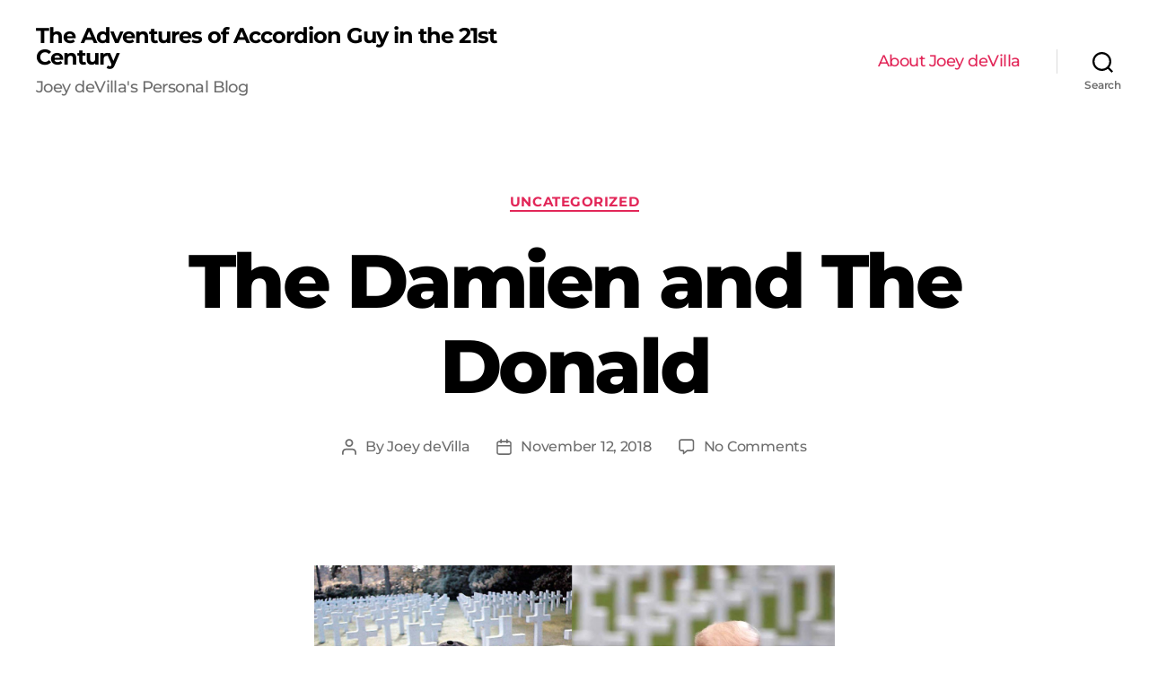

--- FILE ---
content_type: text/html; charset=UTF-8
request_url: https://www.joeydevilla.com/2018/11/12/the-damien-and-the-donald/
body_size: 16509
content:
<!DOCTYPE html>

<html class="no-js" lang="en-US">

	<head>

		<meta charset="UTF-8">
		<meta name="viewport" content="width=device-width, initial-scale=1.0" >

		<link rel="profile" href="https://gmpg.org/xfn/11">

		<meta name='robots' content='index, follow, max-image-preview:large, max-snippet:-1, max-video-preview:-1' />
	<style>img:is([sizes="auto" i], [sizes^="auto," i]) { contain-intrinsic-size: 3000px 1500px }</style>
	
	<!-- This site is optimized with the Yoast SEO plugin v22.8 - https://yoast.com/wordpress/plugins/seo/ -->
	<title>The Damien and The Donald - The Adventures of Accordion Guy in the 21st Century</title>
	<link rel="canonical" href="https://www.joeydevilla.com/2018/11/12/the-damien-and-the-donald/" />
	<meta property="og:locale" content="en_US" />
	<meta property="og:type" content="article" />
	<meta property="og:title" content="The Damien and The Donald - The Adventures of Accordion Guy in the 21st Century" />
	<meta property="og:description" content="The resemblance is striking, isn’t it? Click the photo to see it at full size. He couldn’t be bothered to commemorate the 100th anniversary of the Armistice because of light rain, but at least he gave us a fantastic opportunity to put his photo side by side with this iconic scene from The Omen." />
	<meta property="og:url" content="https://www.joeydevilla.com/2018/11/12/the-damien-and-the-donald/" />
	<meta property="og:site_name" content="The Adventures of Accordion Guy in the 21st Century" />
	<meta property="article:published_time" content="2018-11-12T15:51:16+00:00" />
	<meta property="og:image" content="https://www.joeydevilla.com/wordpress/wp-content/uploads/2018/11/the-damien-and-the-donald.jpg" />
	<meta name="author" content="Joey deVilla" />
	<meta name="twitter:card" content="summary_large_image" />
	<meta name="twitter:label1" content="Written by" />
	<meta name="twitter:data1" content="Joey deVilla" />
	<script type="application/ld+json" class="yoast-schema-graph">{"@context":"https://schema.org","@graph":[{"@type":"WebPage","@id":"https://www.joeydevilla.com/2018/11/12/the-damien-and-the-donald/","url":"https://www.joeydevilla.com/2018/11/12/the-damien-and-the-donald/","name":"The Damien and The Donald - The Adventures of Accordion Guy in the 21st Century","isPartOf":{"@id":"https://www.joeydevilla.com/#website"},"primaryImageOfPage":{"@id":"https://www.joeydevilla.com/2018/11/12/the-damien-and-the-donald/#primaryimage"},"image":{"@id":"https://www.joeydevilla.com/2018/11/12/the-damien-and-the-donald/#primaryimage"},"thumbnailUrl":"https://www.joeydevilla.com/wordpress/wp-content/uploads/2018/11/the-damien-and-the-donald.jpg","datePublished":"2018-11-12T15:51:16+00:00","dateModified":"2018-11-12T15:51:16+00:00","author":{"@id":"https://www.joeydevilla.com/#/schema/person/52e490b383ed59759576d32ec20646d5"},"breadcrumb":{"@id":"https://www.joeydevilla.com/2018/11/12/the-damien-and-the-donald/#breadcrumb"},"inLanguage":"en-US","potentialAction":[{"@type":"ReadAction","target":["https://www.joeydevilla.com/2018/11/12/the-damien-and-the-donald/"]}]},{"@type":"ImageObject","inLanguage":"en-US","@id":"https://www.joeydevilla.com/2018/11/12/the-damien-and-the-donald/#primaryimage","url":"https://www.joeydevilla.com/wordpress/wp-content/uploads/2018/11/the-damien-and-the-donald.jpg","contentUrl":"https://www.joeydevilla.com/wordpress/wp-content/uploads/2018/11/the-damien-and-the-donald.jpg"},{"@type":"BreadcrumbList","@id":"https://www.joeydevilla.com/2018/11/12/the-damien-and-the-donald/#breadcrumb","itemListElement":[{"@type":"ListItem","position":1,"name":"Home","item":"https://www.joeydevilla.com/"},{"@type":"ListItem","position":2,"name":"The Damien and The Donald"}]},{"@type":"WebSite","@id":"https://www.joeydevilla.com/#website","url":"https://www.joeydevilla.com/","name":"The Adventures of Accordion Guy in the 21st Century","description":"Joey deVilla&#039;s Personal Blog","potentialAction":[{"@type":"SearchAction","target":{"@type":"EntryPoint","urlTemplate":"https://www.joeydevilla.com/?s={search_term_string}"},"query-input":"required name=search_term_string"}],"inLanguage":"en-US"},{"@type":"Person","@id":"https://www.joeydevilla.com/#/schema/person/52e490b383ed59759576d32ec20646d5","name":"Joey deVilla","image":{"@type":"ImageObject","inLanguage":"en-US","@id":"https://www.joeydevilla.com/#/schema/person/image/","url":"https://secure.gravatar.com/avatar/6eca3ed369dff17e3e6883a861d58179?s=96&d=identicon&r=g","contentUrl":"https://secure.gravatar.com/avatar/6eca3ed369dff17e3e6883a861d58179?s=96&d=identicon&r=g","caption":"Joey deVilla"},"sameAs":["http://joeydevilla.com"],"url":"https://www.joeydevilla.com/author/joey/"}]}</script>
	<!-- / Yoast SEO plugin. -->


<link rel="amphtml" href="https://www.joeydevilla.com/2018/11/12/the-damien-and-the-donald/amp/" /><meta name="generator" content="AMP for WP 1.0.95"/><link href='https://fonts.gstatic.com' crossorigin rel='preconnect' />
<link rel="alternate" type="application/rss+xml" title="The Adventures of Accordion Guy in the 21st Century &raquo; Feed" href="https://www.joeydevilla.com/feed/" />
<link rel="alternate" type="application/rss+xml" title="The Adventures of Accordion Guy in the 21st Century &raquo; Comments Feed" href="https://www.joeydevilla.com/comments/feed/" />
<link rel="alternate" type="application/rss+xml" title="The Adventures of Accordion Guy in the 21st Century &raquo; The Damien and The Donald Comments Feed" href="https://www.joeydevilla.com/2018/11/12/the-damien-and-the-donald/feed/" />
<script>
window._wpemojiSettings = {"baseUrl":"https:\/\/s.w.org\/images\/core\/emoji\/15.0.3\/72x72\/","ext":".png","svgUrl":"https:\/\/s.w.org\/images\/core\/emoji\/15.0.3\/svg\/","svgExt":".svg","source":{"concatemoji":"https:\/\/www.joeydevilla.com\/wp-includes\/js\/wp-emoji-release.min.js?ver=6.7.4"}};
/*! This file is auto-generated */
!function(i,n){var o,s,e;function c(e){try{var t={supportTests:e,timestamp:(new Date).valueOf()};sessionStorage.setItem(o,JSON.stringify(t))}catch(e){}}function p(e,t,n){e.clearRect(0,0,e.canvas.width,e.canvas.height),e.fillText(t,0,0);var t=new Uint32Array(e.getImageData(0,0,e.canvas.width,e.canvas.height).data),r=(e.clearRect(0,0,e.canvas.width,e.canvas.height),e.fillText(n,0,0),new Uint32Array(e.getImageData(0,0,e.canvas.width,e.canvas.height).data));return t.every(function(e,t){return e===r[t]})}function u(e,t,n){switch(t){case"flag":return n(e,"\ud83c\udff3\ufe0f\u200d\u26a7\ufe0f","\ud83c\udff3\ufe0f\u200b\u26a7\ufe0f")?!1:!n(e,"\ud83c\uddfa\ud83c\uddf3","\ud83c\uddfa\u200b\ud83c\uddf3")&&!n(e,"\ud83c\udff4\udb40\udc67\udb40\udc62\udb40\udc65\udb40\udc6e\udb40\udc67\udb40\udc7f","\ud83c\udff4\u200b\udb40\udc67\u200b\udb40\udc62\u200b\udb40\udc65\u200b\udb40\udc6e\u200b\udb40\udc67\u200b\udb40\udc7f");case"emoji":return!n(e,"\ud83d\udc26\u200d\u2b1b","\ud83d\udc26\u200b\u2b1b")}return!1}function f(e,t,n){var r="undefined"!=typeof WorkerGlobalScope&&self instanceof WorkerGlobalScope?new OffscreenCanvas(300,150):i.createElement("canvas"),a=r.getContext("2d",{willReadFrequently:!0}),o=(a.textBaseline="top",a.font="600 32px Arial",{});return e.forEach(function(e){o[e]=t(a,e,n)}),o}function t(e){var t=i.createElement("script");t.src=e,t.defer=!0,i.head.appendChild(t)}"undefined"!=typeof Promise&&(o="wpEmojiSettingsSupports",s=["flag","emoji"],n.supports={everything:!0,everythingExceptFlag:!0},e=new Promise(function(e){i.addEventListener("DOMContentLoaded",e,{once:!0})}),new Promise(function(t){var n=function(){try{var e=JSON.parse(sessionStorage.getItem(o));if("object"==typeof e&&"number"==typeof e.timestamp&&(new Date).valueOf()<e.timestamp+604800&&"object"==typeof e.supportTests)return e.supportTests}catch(e){}return null}();if(!n){if("undefined"!=typeof Worker&&"undefined"!=typeof OffscreenCanvas&&"undefined"!=typeof URL&&URL.createObjectURL&&"undefined"!=typeof Blob)try{var e="postMessage("+f.toString()+"("+[JSON.stringify(s),u.toString(),p.toString()].join(",")+"));",r=new Blob([e],{type:"text/javascript"}),a=new Worker(URL.createObjectURL(r),{name:"wpTestEmojiSupports"});return void(a.onmessage=function(e){c(n=e.data),a.terminate(),t(n)})}catch(e){}c(n=f(s,u,p))}t(n)}).then(function(e){for(var t in e)n.supports[t]=e[t],n.supports.everything=n.supports.everything&&n.supports[t],"flag"!==t&&(n.supports.everythingExceptFlag=n.supports.everythingExceptFlag&&n.supports[t]);n.supports.everythingExceptFlag=n.supports.everythingExceptFlag&&!n.supports.flag,n.DOMReady=!1,n.readyCallback=function(){n.DOMReady=!0}}).then(function(){return e}).then(function(){var e;n.supports.everything||(n.readyCallback(),(e=n.source||{}).concatemoji?t(e.concatemoji):e.wpemoji&&e.twemoji&&(t(e.twemoji),t(e.wpemoji)))}))}((window,document),window._wpemojiSettings);
</script>

<style id='wp-emoji-styles-inline-css'>

	img.wp-smiley, img.emoji {
		display: inline !important;
		border: none !important;
		box-shadow: none !important;
		height: 1em !important;
		width: 1em !important;
		margin: 0 0.07em !important;
		vertical-align: -0.1em !important;
		background: none !important;
		padding: 0 !important;
	}
</style>
<link rel='stylesheet' id='wp-block-library-css' href='https://www.joeydevilla.com/wp-includes/css/dist/block-library/style.min.css?ver=6.7.4' media='all' />
<style id='activitypub-followers-style-inline-css'>
.activitypub-follower-block.is-style-compact .activitypub-handle,.activitypub-follower-block.is-style-compact .sep{display:none}.activitypub-follower-block.is-style-with-lines ul li{border-bottom:.5px solid;margin-bottom:.5rem;padding-bottom:.5rem}.activitypub-follower-block.is-style-with-lines ul li:last-child{border-bottom:none}.activitypub-follower-block.is-style-with-lines .activitypub-handle,.activitypub-follower-block.is-style-with-lines .activitypub-name{text-decoration:none}.activitypub-follower-block.is-style-with-lines .activitypub-handle:hover,.activitypub-follower-block.is-style-with-lines .activitypub-name:hover{text-decoration:underline}.activitypub-follower-block ul{margin:0!important;padding:0!important}.activitypub-follower-block li{display:flex;margin-bottom:1rem}.activitypub-follower-block img{border-radius:50%;height:40px;margin-right:var(--wp--preset--spacing--20,.5rem);width:40px}.activitypub-follower-block .activitypub-link{align-items:center;color:inherit!important;display:flex;flex-flow:row nowrap;max-width:100%;text-decoration:none!important}.activitypub-follower-block .activitypub-handle,.activitypub-follower-block .activitypub-name{text-decoration:underline;text-decoration-thickness:.8px;text-underline-position:under}.activitypub-follower-block .activitypub-handle:hover,.activitypub-follower-block .activitypub-name:hover{text-decoration:none}.activitypub-follower-block .activitypub-name{font-size:var(--wp--preset--font-size--normal,16px)}.activitypub-follower-block .activitypub-actor{font-size:var(--wp--preset--font-size--small,13px);overflow:hidden;text-overflow:ellipsis;white-space:nowrap}.activitypub-follower-block .sep{padding:0 .2rem}.activitypub-follower-block .wp-block-query-pagination{margin-top:1.5rem}.activitypub-follower-block .activitypub-pager{cursor:default}.activitypub-follower-block .activitypub-pager.current{opacity:.33}.activitypub-follower-block .page-numbers{padding:0 .2rem}.activitypub-follower-block .page-numbers.current{font-weight:700;opacity:1}

</style>
<style id='activitypub-follow-me-style-inline-css'>
.activitypub-follow-me-block-wrapper{width:100%}.activitypub-follow-me-block-wrapper.has-background .activitypub-profile,.activitypub-follow-me-block-wrapper.has-border-color .activitypub-profile{padding-left:1rem;padding-right:1rem}.activitypub-follow-me-block-wrapper .activitypub-profile{align-items:center;display:flex;padding:1rem 0}.activitypub-follow-me-block-wrapper .activitypub-profile .activitypub-profile__avatar{border-radius:50%;height:75px;margin-right:1rem;width:75px}.activitypub-follow-me-block-wrapper .activitypub-profile .activitypub-profile__content{flex:1;min-width:0}.activitypub-follow-me-block-wrapper .activitypub-profile .activitypub-profile__handle,.activitypub-follow-me-block-wrapper .activitypub-profile .activitypub-profile__name{line-height:1.2;margin:0;overflow:hidden;text-overflow:ellipsis;white-space:nowrap}.activitypub-follow-me-block-wrapper .activitypub-profile .activitypub-profile__name{font-size:1.25em}.activitypub-follow-me-block-wrapper .activitypub-profile .activitypub-profile__follow{align-self:center;background-color:var(--wp--preset--color--black);color:var(--wp--preset--color--white);margin-left:1rem}.activitypub-profile__confirm.components-modal__frame{background-color:#f7f7f7;color:#333}.activitypub-profile__confirm.components-modal__frame .components-modal__header-heading,.activitypub-profile__confirm.components-modal__frame h4{color:#333;letter-spacing:inherit;word-spacing:inherit}.activitypub-follow-me__dialog{max-width:30em}.activitypub-follow-me__dialog h4{line-height:1;margin:0}.activitypub-follow-me__dialog .apmfd__section{margin-bottom:2em}.activitypub-follow-me__dialog .apfmd-description{font-size:var(--wp--preset--font-size--normal,.75rem);margin:.33em 0 1em}.activitypub-follow-me__dialog .apfmd__button-group{align-items:flex-end;display:flex;justify-content:flex-end}.activitypub-follow-me__dialog .apfmd__button-group svg{height:21px;margin-right:.5em;width:21px}.activitypub-follow-me__dialog .apfmd__button-group input{background-color:var(--wp--preset--color--white);border:1px solid var(--wp--preset--color--black);color:var(--wp--preset--color--black);flex:1;padding:6px 12px}

</style>
<link rel='stylesheet' id='wp-components-css' href='https://www.joeydevilla.com/wp-includes/css/dist/components/style.min.css?ver=6.7.4' media='all' />
<link rel='stylesheet' id='quads-style-css-css' href='https://www.joeydevilla.com/wp-content/plugins/quick-adsense-reloaded/includes/gutenberg/dist/blocks.style.build.css?ver=2.0.84' media='all' />
<style id='classic-theme-styles-inline-css'>
/*! This file is auto-generated */
.wp-block-button__link{color:#fff;background-color:#32373c;border-radius:9999px;box-shadow:none;text-decoration:none;padding:calc(.667em + 2px) calc(1.333em + 2px);font-size:1.125em}.wp-block-file__button{background:#32373c;color:#fff;text-decoration:none}
</style>
<style id='global-styles-inline-css'>
:root{--wp--preset--aspect-ratio--square: 1;--wp--preset--aspect-ratio--4-3: 4/3;--wp--preset--aspect-ratio--3-4: 3/4;--wp--preset--aspect-ratio--3-2: 3/2;--wp--preset--aspect-ratio--2-3: 2/3;--wp--preset--aspect-ratio--16-9: 16/9;--wp--preset--aspect-ratio--9-16: 9/16;--wp--preset--color--black: #000000;--wp--preset--color--cyan-bluish-gray: #abb8c3;--wp--preset--color--white: #ffffff;--wp--preset--color--pale-pink: #f78da7;--wp--preset--color--vivid-red: #cf2e2e;--wp--preset--color--luminous-vivid-orange: #ff6900;--wp--preset--color--luminous-vivid-amber: #fcb900;--wp--preset--color--light-green-cyan: #7bdcb5;--wp--preset--color--vivid-green-cyan: #00d084;--wp--preset--color--pale-cyan-blue: #8ed1fc;--wp--preset--color--vivid-cyan-blue: #0693e3;--wp--preset--color--vivid-purple: #9b51e0;--wp--preset--color--accent: #e22658;--wp--preset--color--primary: #000000;--wp--preset--color--secondary: #6d6d6d;--wp--preset--color--subtle-background: #dbdbdb;--wp--preset--color--background: #ffffff;--wp--preset--gradient--vivid-cyan-blue-to-vivid-purple: linear-gradient(135deg,rgba(6,147,227,1) 0%,rgb(155,81,224) 100%);--wp--preset--gradient--light-green-cyan-to-vivid-green-cyan: linear-gradient(135deg,rgb(122,220,180) 0%,rgb(0,208,130) 100%);--wp--preset--gradient--luminous-vivid-amber-to-luminous-vivid-orange: linear-gradient(135deg,rgba(252,185,0,1) 0%,rgba(255,105,0,1) 100%);--wp--preset--gradient--luminous-vivid-orange-to-vivid-red: linear-gradient(135deg,rgba(255,105,0,1) 0%,rgb(207,46,46) 100%);--wp--preset--gradient--very-light-gray-to-cyan-bluish-gray: linear-gradient(135deg,rgb(238,238,238) 0%,rgb(169,184,195) 100%);--wp--preset--gradient--cool-to-warm-spectrum: linear-gradient(135deg,rgb(74,234,220) 0%,rgb(151,120,209) 20%,rgb(207,42,186) 40%,rgb(238,44,130) 60%,rgb(251,105,98) 80%,rgb(254,248,76) 100%);--wp--preset--gradient--blush-light-purple: linear-gradient(135deg,rgb(255,206,236) 0%,rgb(152,150,240) 100%);--wp--preset--gradient--blush-bordeaux: linear-gradient(135deg,rgb(254,205,165) 0%,rgb(254,45,45) 50%,rgb(107,0,62) 100%);--wp--preset--gradient--luminous-dusk: linear-gradient(135deg,rgb(255,203,112) 0%,rgb(199,81,192) 50%,rgb(65,88,208) 100%);--wp--preset--gradient--pale-ocean: linear-gradient(135deg,rgb(255,245,203) 0%,rgb(182,227,212) 50%,rgb(51,167,181) 100%);--wp--preset--gradient--electric-grass: linear-gradient(135deg,rgb(202,248,128) 0%,rgb(113,206,126) 100%);--wp--preset--gradient--midnight: linear-gradient(135deg,rgb(2,3,129) 0%,rgb(40,116,252) 100%);--wp--preset--font-size--small: 18px;--wp--preset--font-size--medium: 20px;--wp--preset--font-size--large: 26.25px;--wp--preset--font-size--x-large: 42px;--wp--preset--font-size--normal: 21px;--wp--preset--font-size--larger: 32px;--wp--preset--spacing--20: 0.44rem;--wp--preset--spacing--30: 0.67rem;--wp--preset--spacing--40: 1rem;--wp--preset--spacing--50: 1.5rem;--wp--preset--spacing--60: 2.25rem;--wp--preset--spacing--70: 3.38rem;--wp--preset--spacing--80: 5.06rem;--wp--preset--shadow--natural: 6px 6px 9px rgba(0, 0, 0, 0.2);--wp--preset--shadow--deep: 12px 12px 50px rgba(0, 0, 0, 0.4);--wp--preset--shadow--sharp: 6px 6px 0px rgba(0, 0, 0, 0.2);--wp--preset--shadow--outlined: 6px 6px 0px -3px rgba(255, 255, 255, 1), 6px 6px rgba(0, 0, 0, 1);--wp--preset--shadow--crisp: 6px 6px 0px rgba(0, 0, 0, 1);}:where(.is-layout-flex){gap: 0.5em;}:where(.is-layout-grid){gap: 0.5em;}body .is-layout-flex{display: flex;}.is-layout-flex{flex-wrap: wrap;align-items: center;}.is-layout-flex > :is(*, div){margin: 0;}body .is-layout-grid{display: grid;}.is-layout-grid > :is(*, div){margin: 0;}:where(.wp-block-columns.is-layout-flex){gap: 2em;}:where(.wp-block-columns.is-layout-grid){gap: 2em;}:where(.wp-block-post-template.is-layout-flex){gap: 1.25em;}:where(.wp-block-post-template.is-layout-grid){gap: 1.25em;}.has-black-color{color: var(--wp--preset--color--black) !important;}.has-cyan-bluish-gray-color{color: var(--wp--preset--color--cyan-bluish-gray) !important;}.has-white-color{color: var(--wp--preset--color--white) !important;}.has-pale-pink-color{color: var(--wp--preset--color--pale-pink) !important;}.has-vivid-red-color{color: var(--wp--preset--color--vivid-red) !important;}.has-luminous-vivid-orange-color{color: var(--wp--preset--color--luminous-vivid-orange) !important;}.has-luminous-vivid-amber-color{color: var(--wp--preset--color--luminous-vivid-amber) !important;}.has-light-green-cyan-color{color: var(--wp--preset--color--light-green-cyan) !important;}.has-vivid-green-cyan-color{color: var(--wp--preset--color--vivid-green-cyan) !important;}.has-pale-cyan-blue-color{color: var(--wp--preset--color--pale-cyan-blue) !important;}.has-vivid-cyan-blue-color{color: var(--wp--preset--color--vivid-cyan-blue) !important;}.has-vivid-purple-color{color: var(--wp--preset--color--vivid-purple) !important;}.has-black-background-color{background-color: var(--wp--preset--color--black) !important;}.has-cyan-bluish-gray-background-color{background-color: var(--wp--preset--color--cyan-bluish-gray) !important;}.has-white-background-color{background-color: var(--wp--preset--color--white) !important;}.has-pale-pink-background-color{background-color: var(--wp--preset--color--pale-pink) !important;}.has-vivid-red-background-color{background-color: var(--wp--preset--color--vivid-red) !important;}.has-luminous-vivid-orange-background-color{background-color: var(--wp--preset--color--luminous-vivid-orange) !important;}.has-luminous-vivid-amber-background-color{background-color: var(--wp--preset--color--luminous-vivid-amber) !important;}.has-light-green-cyan-background-color{background-color: var(--wp--preset--color--light-green-cyan) !important;}.has-vivid-green-cyan-background-color{background-color: var(--wp--preset--color--vivid-green-cyan) !important;}.has-pale-cyan-blue-background-color{background-color: var(--wp--preset--color--pale-cyan-blue) !important;}.has-vivid-cyan-blue-background-color{background-color: var(--wp--preset--color--vivid-cyan-blue) !important;}.has-vivid-purple-background-color{background-color: var(--wp--preset--color--vivid-purple) !important;}.has-black-border-color{border-color: var(--wp--preset--color--black) !important;}.has-cyan-bluish-gray-border-color{border-color: var(--wp--preset--color--cyan-bluish-gray) !important;}.has-white-border-color{border-color: var(--wp--preset--color--white) !important;}.has-pale-pink-border-color{border-color: var(--wp--preset--color--pale-pink) !important;}.has-vivid-red-border-color{border-color: var(--wp--preset--color--vivid-red) !important;}.has-luminous-vivid-orange-border-color{border-color: var(--wp--preset--color--luminous-vivid-orange) !important;}.has-luminous-vivid-amber-border-color{border-color: var(--wp--preset--color--luminous-vivid-amber) !important;}.has-light-green-cyan-border-color{border-color: var(--wp--preset--color--light-green-cyan) !important;}.has-vivid-green-cyan-border-color{border-color: var(--wp--preset--color--vivid-green-cyan) !important;}.has-pale-cyan-blue-border-color{border-color: var(--wp--preset--color--pale-cyan-blue) !important;}.has-vivid-cyan-blue-border-color{border-color: var(--wp--preset--color--vivid-cyan-blue) !important;}.has-vivid-purple-border-color{border-color: var(--wp--preset--color--vivid-purple) !important;}.has-vivid-cyan-blue-to-vivid-purple-gradient-background{background: var(--wp--preset--gradient--vivid-cyan-blue-to-vivid-purple) !important;}.has-light-green-cyan-to-vivid-green-cyan-gradient-background{background: var(--wp--preset--gradient--light-green-cyan-to-vivid-green-cyan) !important;}.has-luminous-vivid-amber-to-luminous-vivid-orange-gradient-background{background: var(--wp--preset--gradient--luminous-vivid-amber-to-luminous-vivid-orange) !important;}.has-luminous-vivid-orange-to-vivid-red-gradient-background{background: var(--wp--preset--gradient--luminous-vivid-orange-to-vivid-red) !important;}.has-very-light-gray-to-cyan-bluish-gray-gradient-background{background: var(--wp--preset--gradient--very-light-gray-to-cyan-bluish-gray) !important;}.has-cool-to-warm-spectrum-gradient-background{background: var(--wp--preset--gradient--cool-to-warm-spectrum) !important;}.has-blush-light-purple-gradient-background{background: var(--wp--preset--gradient--blush-light-purple) !important;}.has-blush-bordeaux-gradient-background{background: var(--wp--preset--gradient--blush-bordeaux) !important;}.has-luminous-dusk-gradient-background{background: var(--wp--preset--gradient--luminous-dusk) !important;}.has-pale-ocean-gradient-background{background: var(--wp--preset--gradient--pale-ocean) !important;}.has-electric-grass-gradient-background{background: var(--wp--preset--gradient--electric-grass) !important;}.has-midnight-gradient-background{background: var(--wp--preset--gradient--midnight) !important;}.has-small-font-size{font-size: var(--wp--preset--font-size--small) !important;}.has-medium-font-size{font-size: var(--wp--preset--font-size--medium) !important;}.has-large-font-size{font-size: var(--wp--preset--font-size--large) !important;}.has-x-large-font-size{font-size: var(--wp--preset--font-size--x-large) !important;}
:where(.wp-block-post-template.is-layout-flex){gap: 1.25em;}:where(.wp-block-post-template.is-layout-grid){gap: 1.25em;}
:where(.wp-block-columns.is-layout-flex){gap: 2em;}:where(.wp-block-columns.is-layout-grid){gap: 2em;}
:root :where(.wp-block-pullquote){font-size: 1.5em;line-height: 1.6;}
</style>
<link rel='stylesheet' id='st-widget-css' href='https://www.joeydevilla.com/wp-content/plugins/share-this/css/style.css?ver=6.7.4' media='all' />
<link rel='stylesheet' id='twentytwenty-style-css' href='https://www.joeydevilla.com/wp-content/themes/twentytwenty/style.css?ver=2.2' media='all' />
<style id='twentytwenty-style-inline-css'>
.color-accent,.color-accent-hover:hover,.color-accent-hover:focus,:root .has-accent-color,.has-drop-cap:not(:focus):first-letter,.wp-block-button.is-style-outline,a { color: #e22658; }blockquote,.border-color-accent,.border-color-accent-hover:hover,.border-color-accent-hover:focus { border-color: #e22658; }button,.button,.faux-button,.wp-block-button__link,.wp-block-file .wp-block-file__button,input[type="button"],input[type="reset"],input[type="submit"],.bg-accent,.bg-accent-hover:hover,.bg-accent-hover:focus,:root .has-accent-background-color,.comment-reply-link { background-color: #e22658; }.fill-children-accent,.fill-children-accent * { fill: #e22658; }:root .has-background-color,button,.button,.faux-button,.wp-block-button__link,.wp-block-file__button,input[type="button"],input[type="reset"],input[type="submit"],.wp-block-button,.comment-reply-link,.has-background.has-primary-background-color:not(.has-text-color),.has-background.has-primary-background-color *:not(.has-text-color),.has-background.has-accent-background-color:not(.has-text-color),.has-background.has-accent-background-color *:not(.has-text-color) { color: #ffffff; }:root .has-background-background-color { background-color: #ffffff; }body,.entry-title a,:root .has-primary-color { color: #000000; }:root .has-primary-background-color { background-color: #000000; }cite,figcaption,.wp-caption-text,.post-meta,.entry-content .wp-block-archives li,.entry-content .wp-block-categories li,.entry-content .wp-block-latest-posts li,.wp-block-latest-comments__comment-date,.wp-block-latest-posts__post-date,.wp-block-embed figcaption,.wp-block-image figcaption,.wp-block-pullquote cite,.comment-metadata,.comment-respond .comment-notes,.comment-respond .logged-in-as,.pagination .dots,.entry-content hr:not(.has-background),hr.styled-separator,:root .has-secondary-color { color: #6d6d6d; }:root .has-secondary-background-color { background-color: #6d6d6d; }pre,fieldset,input,textarea,table,table *,hr { border-color: #dbdbdb; }caption,code,code,kbd,samp,.wp-block-table.is-style-stripes tbody tr:nth-child(odd),:root .has-subtle-background-background-color { background-color: #dbdbdb; }.wp-block-table.is-style-stripes { border-bottom-color: #dbdbdb; }.wp-block-latest-posts.is-grid li { border-top-color: #dbdbdb; }:root .has-subtle-background-color { color: #dbdbdb; }body:not(.overlay-header) .primary-menu > li > a,body:not(.overlay-header) .primary-menu > li > .icon,.modal-menu a,.footer-menu a, .footer-widgets a,#site-footer .wp-block-button.is-style-outline,.wp-block-pullquote:before,.singular:not(.overlay-header) .entry-header a,.archive-header a,.header-footer-group .color-accent,.header-footer-group .color-accent-hover:hover { color: #e22658; }.social-icons a,#site-footer button:not(.toggle),#site-footer .button,#site-footer .faux-button,#site-footer .wp-block-button__link,#site-footer .wp-block-file__button,#site-footer input[type="button"],#site-footer input[type="reset"],#site-footer input[type="submit"] { background-color: #e22658; }.social-icons a,body:not(.overlay-header) .primary-menu ul,.header-footer-group button,.header-footer-group .button,.header-footer-group .faux-button,.header-footer-group .wp-block-button:not(.is-style-outline) .wp-block-button__link,.header-footer-group .wp-block-file__button,.header-footer-group input[type="button"],.header-footer-group input[type="reset"],.header-footer-group input[type="submit"] { color: #ffffff; }#site-header,.footer-nav-widgets-wrapper,#site-footer,.menu-modal,.menu-modal-inner,.search-modal-inner,.archive-header,.singular .entry-header,.singular .featured-media:before,.wp-block-pullquote:before { background-color: #ffffff; }.header-footer-group,body:not(.overlay-header) #site-header .toggle,.menu-modal .toggle { color: #000000; }body:not(.overlay-header) .primary-menu ul { background-color: #000000; }body:not(.overlay-header) .primary-menu > li > ul:after { border-bottom-color: #000000; }body:not(.overlay-header) .primary-menu ul ul:after { border-left-color: #000000; }.site-description,body:not(.overlay-header) .toggle-inner .toggle-text,.widget .post-date,.widget .rss-date,.widget_archive li,.widget_categories li,.widget cite,.widget_pages li,.widget_meta li,.widget_nav_menu li,.powered-by-wordpress,.to-the-top,.singular .entry-header .post-meta,.singular:not(.overlay-header) .entry-header .post-meta a { color: #6d6d6d; }.header-footer-group pre,.header-footer-group fieldset,.header-footer-group input,.header-footer-group textarea,.header-footer-group table,.header-footer-group table *,.footer-nav-widgets-wrapper,#site-footer,.menu-modal nav *,.footer-widgets-outer-wrapper,.footer-top { border-color: #dbdbdb; }.header-footer-group table caption,body:not(.overlay-header) .header-inner .toggle-wrapper::before { background-color: #dbdbdb; }
</style>
<link rel='stylesheet' id='twentytwenty-print-style-css' href='https://www.joeydevilla.com/wp-content/themes/twentytwenty/print.css?ver=2.2' media='print' />
<script src="https://www.joeydevilla.com/wp-content/themes/twentytwenty/assets/js/index.js?ver=2.2" id="twentytwenty-js-js" async></script>
<link rel="https://api.w.org/" href="https://www.joeydevilla.com/wp-json/" /><link rel="alternate" title="JSON" type="application/json" href="https://www.joeydevilla.com/wp-json/wp/v2/posts/105710" /><link rel="EditURI" type="application/rsd+xml" title="RSD" href="https://www.joeydevilla.com/xmlrpc.php?rsd" />
<link rel='shortlink' href='https://www.joeydevilla.com/?p=105710' />
<link rel="alternate" title="oEmbed (JSON)" type="application/json+oembed" href="https://www.joeydevilla.com/wp-json/oembed/1.0/embed?url=https%3A%2F%2Fwww.joeydevilla.com%2F2018%2F11%2F12%2Fthe-damien-and-the-donald%2F" />
<link rel="alternate" title="oEmbed (XML)" type="text/xml+oembed" href="https://www.joeydevilla.com/wp-json/oembed/1.0/embed?url=https%3A%2F%2Fwww.joeydevilla.com%2F2018%2F11%2F12%2Fthe-damien-and-the-donald%2F&#038;format=xml" />
		<script type="text/javascript">
			var _statcounter = _statcounter || [];
			_statcounter.push({"tags": {"author": "Joey"}});
		</script>
		<script charset="utf-8" type="text/javascript">var switchTo5x=true;</script><script charset="utf-8" type="text/javascript" src="http://w.sharethis.com/button/buttons.js"></script><script type="text/javascript">stLight.options({publisher:'wp.51d88272-b8b9-469d-834f-72abaae61133'});var st_type='wordpress3.1.2';</script><!-- Stream WordPress user activity plugin v4.1.1 -->
<script>document.cookie = 'quads_browser_width='+screen.width;</script>	<script>document.documentElement.className = document.documentElement.className.replace( 'no-js', 'js' );</script>
	<style id="custom-background-css">
body.custom-background { background-color: #ffffff; }
</style>
		<!-- Fonts Plugin CSS - https://fontsplugin.com/ -->
	<style>
		/* Cached: January 30, 2026 at 12:55pm */
/* cyrillic-ext */
@font-face {
  font-family: 'Montserrat';
  font-style: italic;
  font-weight: 100;
  font-display: swap;
  src: url(https://fonts.gstatic.com/s/montserrat/v31/JTUQjIg1_i6t8kCHKm459WxRxC7m0dJ9pQOik20.woff2) format('woff2');
  unicode-range: U+0460-052F, U+1C80-1C8A, U+20B4, U+2DE0-2DFF, U+A640-A69F, U+FE2E-FE2F;
}
/* cyrillic */
@font-face {
  font-family: 'Montserrat';
  font-style: italic;
  font-weight: 100;
  font-display: swap;
  src: url(https://fonts.gstatic.com/s/montserrat/v31/JTUQjIg1_i6t8kCHKm459WxRzS7m0dJ9pQOik20.woff2) format('woff2');
  unicode-range: U+0301, U+0400-045F, U+0490-0491, U+04B0-04B1, U+2116;
}
/* vietnamese */
@font-face {
  font-family: 'Montserrat';
  font-style: italic;
  font-weight: 100;
  font-display: swap;
  src: url(https://fonts.gstatic.com/s/montserrat/v31/JTUQjIg1_i6t8kCHKm459WxRxi7m0dJ9pQOik20.woff2) format('woff2');
  unicode-range: U+0102-0103, U+0110-0111, U+0128-0129, U+0168-0169, U+01A0-01A1, U+01AF-01B0, U+0300-0301, U+0303-0304, U+0308-0309, U+0323, U+0329, U+1EA0-1EF9, U+20AB;
}
/* latin-ext */
@font-face {
  font-family: 'Montserrat';
  font-style: italic;
  font-weight: 100;
  font-display: swap;
  src: url(https://fonts.gstatic.com/s/montserrat/v31/JTUQjIg1_i6t8kCHKm459WxRxy7m0dJ9pQOik20.woff2) format('woff2');
  unicode-range: U+0100-02BA, U+02BD-02C5, U+02C7-02CC, U+02CE-02D7, U+02DD-02FF, U+0304, U+0308, U+0329, U+1D00-1DBF, U+1E00-1E9F, U+1EF2-1EFF, U+2020, U+20A0-20AB, U+20AD-20C0, U+2113, U+2C60-2C7F, U+A720-A7FF;
}
/* latin */
@font-face {
  font-family: 'Montserrat';
  font-style: italic;
  font-weight: 100;
  font-display: swap;
  src: url(https://fonts.gstatic.com/s/montserrat/v31/JTUQjIg1_i6t8kCHKm459WxRyS7m0dJ9pQOi.woff2) format('woff2');
  unicode-range: U+0000-00FF, U+0131, U+0152-0153, U+02BB-02BC, U+02C6, U+02DA, U+02DC, U+0304, U+0308, U+0329, U+2000-206F, U+20AC, U+2122, U+2191, U+2193, U+2212, U+2215, U+FEFF, U+FFFD;
}
/* cyrillic-ext */
@font-face {
  font-family: 'Montserrat';
  font-style: italic;
  font-weight: 200;
  font-display: swap;
  src: url(https://fonts.gstatic.com/s/montserrat/v31/JTUQjIg1_i6t8kCHKm459WxRxC7m0dJ9pQOik20.woff2) format('woff2');
  unicode-range: U+0460-052F, U+1C80-1C8A, U+20B4, U+2DE0-2DFF, U+A640-A69F, U+FE2E-FE2F;
}
/* cyrillic */
@font-face {
  font-family: 'Montserrat';
  font-style: italic;
  font-weight: 200;
  font-display: swap;
  src: url(https://fonts.gstatic.com/s/montserrat/v31/JTUQjIg1_i6t8kCHKm459WxRzS7m0dJ9pQOik20.woff2) format('woff2');
  unicode-range: U+0301, U+0400-045F, U+0490-0491, U+04B0-04B1, U+2116;
}
/* vietnamese */
@font-face {
  font-family: 'Montserrat';
  font-style: italic;
  font-weight: 200;
  font-display: swap;
  src: url(https://fonts.gstatic.com/s/montserrat/v31/JTUQjIg1_i6t8kCHKm459WxRxi7m0dJ9pQOik20.woff2) format('woff2');
  unicode-range: U+0102-0103, U+0110-0111, U+0128-0129, U+0168-0169, U+01A0-01A1, U+01AF-01B0, U+0300-0301, U+0303-0304, U+0308-0309, U+0323, U+0329, U+1EA0-1EF9, U+20AB;
}
/* latin-ext */
@font-face {
  font-family: 'Montserrat';
  font-style: italic;
  font-weight: 200;
  font-display: swap;
  src: url(https://fonts.gstatic.com/s/montserrat/v31/JTUQjIg1_i6t8kCHKm459WxRxy7m0dJ9pQOik20.woff2) format('woff2');
  unicode-range: U+0100-02BA, U+02BD-02C5, U+02C7-02CC, U+02CE-02D7, U+02DD-02FF, U+0304, U+0308, U+0329, U+1D00-1DBF, U+1E00-1E9F, U+1EF2-1EFF, U+2020, U+20A0-20AB, U+20AD-20C0, U+2113, U+2C60-2C7F, U+A720-A7FF;
}
/* latin */
@font-face {
  font-family: 'Montserrat';
  font-style: italic;
  font-weight: 200;
  font-display: swap;
  src: url(https://fonts.gstatic.com/s/montserrat/v31/JTUQjIg1_i6t8kCHKm459WxRyS7m0dJ9pQOi.woff2) format('woff2');
  unicode-range: U+0000-00FF, U+0131, U+0152-0153, U+02BB-02BC, U+02C6, U+02DA, U+02DC, U+0304, U+0308, U+0329, U+2000-206F, U+20AC, U+2122, U+2191, U+2193, U+2212, U+2215, U+FEFF, U+FFFD;
}
/* cyrillic-ext */
@font-face {
  font-family: 'Montserrat';
  font-style: italic;
  font-weight: 300;
  font-display: swap;
  src: url(https://fonts.gstatic.com/s/montserrat/v31/JTUQjIg1_i6t8kCHKm459WxRxC7m0dJ9pQOik20.woff2) format('woff2');
  unicode-range: U+0460-052F, U+1C80-1C8A, U+20B4, U+2DE0-2DFF, U+A640-A69F, U+FE2E-FE2F;
}
/* cyrillic */
@font-face {
  font-family: 'Montserrat';
  font-style: italic;
  font-weight: 300;
  font-display: swap;
  src: url(https://fonts.gstatic.com/s/montserrat/v31/JTUQjIg1_i6t8kCHKm459WxRzS7m0dJ9pQOik20.woff2) format('woff2');
  unicode-range: U+0301, U+0400-045F, U+0490-0491, U+04B0-04B1, U+2116;
}
/* vietnamese */
@font-face {
  font-family: 'Montserrat';
  font-style: italic;
  font-weight: 300;
  font-display: swap;
  src: url(https://fonts.gstatic.com/s/montserrat/v31/JTUQjIg1_i6t8kCHKm459WxRxi7m0dJ9pQOik20.woff2) format('woff2');
  unicode-range: U+0102-0103, U+0110-0111, U+0128-0129, U+0168-0169, U+01A0-01A1, U+01AF-01B0, U+0300-0301, U+0303-0304, U+0308-0309, U+0323, U+0329, U+1EA0-1EF9, U+20AB;
}
/* latin-ext */
@font-face {
  font-family: 'Montserrat';
  font-style: italic;
  font-weight: 300;
  font-display: swap;
  src: url(https://fonts.gstatic.com/s/montserrat/v31/JTUQjIg1_i6t8kCHKm459WxRxy7m0dJ9pQOik20.woff2) format('woff2');
  unicode-range: U+0100-02BA, U+02BD-02C5, U+02C7-02CC, U+02CE-02D7, U+02DD-02FF, U+0304, U+0308, U+0329, U+1D00-1DBF, U+1E00-1E9F, U+1EF2-1EFF, U+2020, U+20A0-20AB, U+20AD-20C0, U+2113, U+2C60-2C7F, U+A720-A7FF;
}
/* latin */
@font-face {
  font-family: 'Montserrat';
  font-style: italic;
  font-weight: 300;
  font-display: swap;
  src: url(https://fonts.gstatic.com/s/montserrat/v31/JTUQjIg1_i6t8kCHKm459WxRyS7m0dJ9pQOi.woff2) format('woff2');
  unicode-range: U+0000-00FF, U+0131, U+0152-0153, U+02BB-02BC, U+02C6, U+02DA, U+02DC, U+0304, U+0308, U+0329, U+2000-206F, U+20AC, U+2122, U+2191, U+2193, U+2212, U+2215, U+FEFF, U+FFFD;
}
/* cyrillic-ext */
@font-face {
  font-family: 'Montserrat';
  font-style: italic;
  font-weight: 400;
  font-display: swap;
  src: url(https://fonts.gstatic.com/s/montserrat/v31/JTUQjIg1_i6t8kCHKm459WxRxC7m0dJ9pQOik20.woff2) format('woff2');
  unicode-range: U+0460-052F, U+1C80-1C8A, U+20B4, U+2DE0-2DFF, U+A640-A69F, U+FE2E-FE2F;
}
/* cyrillic */
@font-face {
  font-family: 'Montserrat';
  font-style: italic;
  font-weight: 400;
  font-display: swap;
  src: url(https://fonts.gstatic.com/s/montserrat/v31/JTUQjIg1_i6t8kCHKm459WxRzS7m0dJ9pQOik20.woff2) format('woff2');
  unicode-range: U+0301, U+0400-045F, U+0490-0491, U+04B0-04B1, U+2116;
}
/* vietnamese */
@font-face {
  font-family: 'Montserrat';
  font-style: italic;
  font-weight: 400;
  font-display: swap;
  src: url(https://fonts.gstatic.com/s/montserrat/v31/JTUQjIg1_i6t8kCHKm459WxRxi7m0dJ9pQOik20.woff2) format('woff2');
  unicode-range: U+0102-0103, U+0110-0111, U+0128-0129, U+0168-0169, U+01A0-01A1, U+01AF-01B0, U+0300-0301, U+0303-0304, U+0308-0309, U+0323, U+0329, U+1EA0-1EF9, U+20AB;
}
/* latin-ext */
@font-face {
  font-family: 'Montserrat';
  font-style: italic;
  font-weight: 400;
  font-display: swap;
  src: url(https://fonts.gstatic.com/s/montserrat/v31/JTUQjIg1_i6t8kCHKm459WxRxy7m0dJ9pQOik20.woff2) format('woff2');
  unicode-range: U+0100-02BA, U+02BD-02C5, U+02C7-02CC, U+02CE-02D7, U+02DD-02FF, U+0304, U+0308, U+0329, U+1D00-1DBF, U+1E00-1E9F, U+1EF2-1EFF, U+2020, U+20A0-20AB, U+20AD-20C0, U+2113, U+2C60-2C7F, U+A720-A7FF;
}
/* latin */
@font-face {
  font-family: 'Montserrat';
  font-style: italic;
  font-weight: 400;
  font-display: swap;
  src: url(https://fonts.gstatic.com/s/montserrat/v31/JTUQjIg1_i6t8kCHKm459WxRyS7m0dJ9pQOi.woff2) format('woff2');
  unicode-range: U+0000-00FF, U+0131, U+0152-0153, U+02BB-02BC, U+02C6, U+02DA, U+02DC, U+0304, U+0308, U+0329, U+2000-206F, U+20AC, U+2122, U+2191, U+2193, U+2212, U+2215, U+FEFF, U+FFFD;
}
/* cyrillic-ext */
@font-face {
  font-family: 'Montserrat';
  font-style: italic;
  font-weight: 500;
  font-display: swap;
  src: url(https://fonts.gstatic.com/s/montserrat/v31/JTUQjIg1_i6t8kCHKm459WxRxC7m0dJ9pQOik20.woff2) format('woff2');
  unicode-range: U+0460-052F, U+1C80-1C8A, U+20B4, U+2DE0-2DFF, U+A640-A69F, U+FE2E-FE2F;
}
/* cyrillic */
@font-face {
  font-family: 'Montserrat';
  font-style: italic;
  font-weight: 500;
  font-display: swap;
  src: url(https://fonts.gstatic.com/s/montserrat/v31/JTUQjIg1_i6t8kCHKm459WxRzS7m0dJ9pQOik20.woff2) format('woff2');
  unicode-range: U+0301, U+0400-045F, U+0490-0491, U+04B0-04B1, U+2116;
}
/* vietnamese */
@font-face {
  font-family: 'Montserrat';
  font-style: italic;
  font-weight: 500;
  font-display: swap;
  src: url(https://fonts.gstatic.com/s/montserrat/v31/JTUQjIg1_i6t8kCHKm459WxRxi7m0dJ9pQOik20.woff2) format('woff2');
  unicode-range: U+0102-0103, U+0110-0111, U+0128-0129, U+0168-0169, U+01A0-01A1, U+01AF-01B0, U+0300-0301, U+0303-0304, U+0308-0309, U+0323, U+0329, U+1EA0-1EF9, U+20AB;
}
/* latin-ext */
@font-face {
  font-family: 'Montserrat';
  font-style: italic;
  font-weight: 500;
  font-display: swap;
  src: url(https://fonts.gstatic.com/s/montserrat/v31/JTUQjIg1_i6t8kCHKm459WxRxy7m0dJ9pQOik20.woff2) format('woff2');
  unicode-range: U+0100-02BA, U+02BD-02C5, U+02C7-02CC, U+02CE-02D7, U+02DD-02FF, U+0304, U+0308, U+0329, U+1D00-1DBF, U+1E00-1E9F, U+1EF2-1EFF, U+2020, U+20A0-20AB, U+20AD-20C0, U+2113, U+2C60-2C7F, U+A720-A7FF;
}
/* latin */
@font-face {
  font-family: 'Montserrat';
  font-style: italic;
  font-weight: 500;
  font-display: swap;
  src: url(https://fonts.gstatic.com/s/montserrat/v31/JTUQjIg1_i6t8kCHKm459WxRyS7m0dJ9pQOi.woff2) format('woff2');
  unicode-range: U+0000-00FF, U+0131, U+0152-0153, U+02BB-02BC, U+02C6, U+02DA, U+02DC, U+0304, U+0308, U+0329, U+2000-206F, U+20AC, U+2122, U+2191, U+2193, U+2212, U+2215, U+FEFF, U+FFFD;
}
/* cyrillic-ext */
@font-face {
  font-family: 'Montserrat';
  font-style: italic;
  font-weight: 600;
  font-display: swap;
  src: url(https://fonts.gstatic.com/s/montserrat/v31/JTUQjIg1_i6t8kCHKm459WxRxC7m0dJ9pQOik20.woff2) format('woff2');
  unicode-range: U+0460-052F, U+1C80-1C8A, U+20B4, U+2DE0-2DFF, U+A640-A69F, U+FE2E-FE2F;
}
/* cyrillic */
@font-face {
  font-family: 'Montserrat';
  font-style: italic;
  font-weight: 600;
  font-display: swap;
  src: url(https://fonts.gstatic.com/s/montserrat/v31/JTUQjIg1_i6t8kCHKm459WxRzS7m0dJ9pQOik20.woff2) format('woff2');
  unicode-range: U+0301, U+0400-045F, U+0490-0491, U+04B0-04B1, U+2116;
}
/* vietnamese */
@font-face {
  font-family: 'Montserrat';
  font-style: italic;
  font-weight: 600;
  font-display: swap;
  src: url(https://fonts.gstatic.com/s/montserrat/v31/JTUQjIg1_i6t8kCHKm459WxRxi7m0dJ9pQOik20.woff2) format('woff2');
  unicode-range: U+0102-0103, U+0110-0111, U+0128-0129, U+0168-0169, U+01A0-01A1, U+01AF-01B0, U+0300-0301, U+0303-0304, U+0308-0309, U+0323, U+0329, U+1EA0-1EF9, U+20AB;
}
/* latin-ext */
@font-face {
  font-family: 'Montserrat';
  font-style: italic;
  font-weight: 600;
  font-display: swap;
  src: url(https://fonts.gstatic.com/s/montserrat/v31/JTUQjIg1_i6t8kCHKm459WxRxy7m0dJ9pQOik20.woff2) format('woff2');
  unicode-range: U+0100-02BA, U+02BD-02C5, U+02C7-02CC, U+02CE-02D7, U+02DD-02FF, U+0304, U+0308, U+0329, U+1D00-1DBF, U+1E00-1E9F, U+1EF2-1EFF, U+2020, U+20A0-20AB, U+20AD-20C0, U+2113, U+2C60-2C7F, U+A720-A7FF;
}
/* latin */
@font-face {
  font-family: 'Montserrat';
  font-style: italic;
  font-weight: 600;
  font-display: swap;
  src: url(https://fonts.gstatic.com/s/montserrat/v31/JTUQjIg1_i6t8kCHKm459WxRyS7m0dJ9pQOi.woff2) format('woff2');
  unicode-range: U+0000-00FF, U+0131, U+0152-0153, U+02BB-02BC, U+02C6, U+02DA, U+02DC, U+0304, U+0308, U+0329, U+2000-206F, U+20AC, U+2122, U+2191, U+2193, U+2212, U+2215, U+FEFF, U+FFFD;
}
/* cyrillic-ext */
@font-face {
  font-family: 'Montserrat';
  font-style: italic;
  font-weight: 700;
  font-display: swap;
  src: url(https://fonts.gstatic.com/s/montserrat/v31/JTUQjIg1_i6t8kCHKm459WxRxC7m0dJ9pQOik20.woff2) format('woff2');
  unicode-range: U+0460-052F, U+1C80-1C8A, U+20B4, U+2DE0-2DFF, U+A640-A69F, U+FE2E-FE2F;
}
/* cyrillic */
@font-face {
  font-family: 'Montserrat';
  font-style: italic;
  font-weight: 700;
  font-display: swap;
  src: url(https://fonts.gstatic.com/s/montserrat/v31/JTUQjIg1_i6t8kCHKm459WxRzS7m0dJ9pQOik20.woff2) format('woff2');
  unicode-range: U+0301, U+0400-045F, U+0490-0491, U+04B0-04B1, U+2116;
}
/* vietnamese */
@font-face {
  font-family: 'Montserrat';
  font-style: italic;
  font-weight: 700;
  font-display: swap;
  src: url(https://fonts.gstatic.com/s/montserrat/v31/JTUQjIg1_i6t8kCHKm459WxRxi7m0dJ9pQOik20.woff2) format('woff2');
  unicode-range: U+0102-0103, U+0110-0111, U+0128-0129, U+0168-0169, U+01A0-01A1, U+01AF-01B0, U+0300-0301, U+0303-0304, U+0308-0309, U+0323, U+0329, U+1EA0-1EF9, U+20AB;
}
/* latin-ext */
@font-face {
  font-family: 'Montserrat';
  font-style: italic;
  font-weight: 700;
  font-display: swap;
  src: url(https://fonts.gstatic.com/s/montserrat/v31/JTUQjIg1_i6t8kCHKm459WxRxy7m0dJ9pQOik20.woff2) format('woff2');
  unicode-range: U+0100-02BA, U+02BD-02C5, U+02C7-02CC, U+02CE-02D7, U+02DD-02FF, U+0304, U+0308, U+0329, U+1D00-1DBF, U+1E00-1E9F, U+1EF2-1EFF, U+2020, U+20A0-20AB, U+20AD-20C0, U+2113, U+2C60-2C7F, U+A720-A7FF;
}
/* latin */
@font-face {
  font-family: 'Montserrat';
  font-style: italic;
  font-weight: 700;
  font-display: swap;
  src: url(https://fonts.gstatic.com/s/montserrat/v31/JTUQjIg1_i6t8kCHKm459WxRyS7m0dJ9pQOi.woff2) format('woff2');
  unicode-range: U+0000-00FF, U+0131, U+0152-0153, U+02BB-02BC, U+02C6, U+02DA, U+02DC, U+0304, U+0308, U+0329, U+2000-206F, U+20AC, U+2122, U+2191, U+2193, U+2212, U+2215, U+FEFF, U+FFFD;
}
/* cyrillic-ext */
@font-face {
  font-family: 'Montserrat';
  font-style: italic;
  font-weight: 800;
  font-display: swap;
  src: url(https://fonts.gstatic.com/s/montserrat/v31/JTUQjIg1_i6t8kCHKm459WxRxC7m0dJ9pQOik20.woff2) format('woff2');
  unicode-range: U+0460-052F, U+1C80-1C8A, U+20B4, U+2DE0-2DFF, U+A640-A69F, U+FE2E-FE2F;
}
/* cyrillic */
@font-face {
  font-family: 'Montserrat';
  font-style: italic;
  font-weight: 800;
  font-display: swap;
  src: url(https://fonts.gstatic.com/s/montserrat/v31/JTUQjIg1_i6t8kCHKm459WxRzS7m0dJ9pQOik20.woff2) format('woff2');
  unicode-range: U+0301, U+0400-045F, U+0490-0491, U+04B0-04B1, U+2116;
}
/* vietnamese */
@font-face {
  font-family: 'Montserrat';
  font-style: italic;
  font-weight: 800;
  font-display: swap;
  src: url(https://fonts.gstatic.com/s/montserrat/v31/JTUQjIg1_i6t8kCHKm459WxRxi7m0dJ9pQOik20.woff2) format('woff2');
  unicode-range: U+0102-0103, U+0110-0111, U+0128-0129, U+0168-0169, U+01A0-01A1, U+01AF-01B0, U+0300-0301, U+0303-0304, U+0308-0309, U+0323, U+0329, U+1EA0-1EF9, U+20AB;
}
/* latin-ext */
@font-face {
  font-family: 'Montserrat';
  font-style: italic;
  font-weight: 800;
  font-display: swap;
  src: url(https://fonts.gstatic.com/s/montserrat/v31/JTUQjIg1_i6t8kCHKm459WxRxy7m0dJ9pQOik20.woff2) format('woff2');
  unicode-range: U+0100-02BA, U+02BD-02C5, U+02C7-02CC, U+02CE-02D7, U+02DD-02FF, U+0304, U+0308, U+0329, U+1D00-1DBF, U+1E00-1E9F, U+1EF2-1EFF, U+2020, U+20A0-20AB, U+20AD-20C0, U+2113, U+2C60-2C7F, U+A720-A7FF;
}
/* latin */
@font-face {
  font-family: 'Montserrat';
  font-style: italic;
  font-weight: 800;
  font-display: swap;
  src: url(https://fonts.gstatic.com/s/montserrat/v31/JTUQjIg1_i6t8kCHKm459WxRyS7m0dJ9pQOi.woff2) format('woff2');
  unicode-range: U+0000-00FF, U+0131, U+0152-0153, U+02BB-02BC, U+02C6, U+02DA, U+02DC, U+0304, U+0308, U+0329, U+2000-206F, U+20AC, U+2122, U+2191, U+2193, U+2212, U+2215, U+FEFF, U+FFFD;
}
/* cyrillic-ext */
@font-face {
  font-family: 'Montserrat';
  font-style: italic;
  font-weight: 900;
  font-display: swap;
  src: url(https://fonts.gstatic.com/s/montserrat/v31/JTUQjIg1_i6t8kCHKm459WxRxC7m0dJ9pQOik20.woff2) format('woff2');
  unicode-range: U+0460-052F, U+1C80-1C8A, U+20B4, U+2DE0-2DFF, U+A640-A69F, U+FE2E-FE2F;
}
/* cyrillic */
@font-face {
  font-family: 'Montserrat';
  font-style: italic;
  font-weight: 900;
  font-display: swap;
  src: url(https://fonts.gstatic.com/s/montserrat/v31/JTUQjIg1_i6t8kCHKm459WxRzS7m0dJ9pQOik20.woff2) format('woff2');
  unicode-range: U+0301, U+0400-045F, U+0490-0491, U+04B0-04B1, U+2116;
}
/* vietnamese */
@font-face {
  font-family: 'Montserrat';
  font-style: italic;
  font-weight: 900;
  font-display: swap;
  src: url(https://fonts.gstatic.com/s/montserrat/v31/JTUQjIg1_i6t8kCHKm459WxRxi7m0dJ9pQOik20.woff2) format('woff2');
  unicode-range: U+0102-0103, U+0110-0111, U+0128-0129, U+0168-0169, U+01A0-01A1, U+01AF-01B0, U+0300-0301, U+0303-0304, U+0308-0309, U+0323, U+0329, U+1EA0-1EF9, U+20AB;
}
/* latin-ext */
@font-face {
  font-family: 'Montserrat';
  font-style: italic;
  font-weight: 900;
  font-display: swap;
  src: url(https://fonts.gstatic.com/s/montserrat/v31/JTUQjIg1_i6t8kCHKm459WxRxy7m0dJ9pQOik20.woff2) format('woff2');
  unicode-range: U+0100-02BA, U+02BD-02C5, U+02C7-02CC, U+02CE-02D7, U+02DD-02FF, U+0304, U+0308, U+0329, U+1D00-1DBF, U+1E00-1E9F, U+1EF2-1EFF, U+2020, U+20A0-20AB, U+20AD-20C0, U+2113, U+2C60-2C7F, U+A720-A7FF;
}
/* latin */
@font-face {
  font-family: 'Montserrat';
  font-style: italic;
  font-weight: 900;
  font-display: swap;
  src: url(https://fonts.gstatic.com/s/montserrat/v31/JTUQjIg1_i6t8kCHKm459WxRyS7m0dJ9pQOi.woff2) format('woff2');
  unicode-range: U+0000-00FF, U+0131, U+0152-0153, U+02BB-02BC, U+02C6, U+02DA, U+02DC, U+0304, U+0308, U+0329, U+2000-206F, U+20AC, U+2122, U+2191, U+2193, U+2212, U+2215, U+FEFF, U+FFFD;
}
/* cyrillic-ext */
@font-face {
  font-family: 'Montserrat';
  font-style: normal;
  font-weight: 100;
  font-display: swap;
  src: url(https://fonts.gstatic.com/s/montserrat/v31/JTUSjIg1_i6t8kCHKm459WRhyyTn89ddpROi.woff2) format('woff2');
  unicode-range: U+0460-052F, U+1C80-1C8A, U+20B4, U+2DE0-2DFF, U+A640-A69F, U+FE2E-FE2F;
}
/* cyrillic */
@font-face {
  font-family: 'Montserrat';
  font-style: normal;
  font-weight: 100;
  font-display: swap;
  src: url(https://fonts.gstatic.com/s/montserrat/v31/JTUSjIg1_i6t8kCHKm459W1hyyTn89ddpROi.woff2) format('woff2');
  unicode-range: U+0301, U+0400-045F, U+0490-0491, U+04B0-04B1, U+2116;
}
/* vietnamese */
@font-face {
  font-family: 'Montserrat';
  font-style: normal;
  font-weight: 100;
  font-display: swap;
  src: url(https://fonts.gstatic.com/s/montserrat/v31/JTUSjIg1_i6t8kCHKm459WZhyyTn89ddpROi.woff2) format('woff2');
  unicode-range: U+0102-0103, U+0110-0111, U+0128-0129, U+0168-0169, U+01A0-01A1, U+01AF-01B0, U+0300-0301, U+0303-0304, U+0308-0309, U+0323, U+0329, U+1EA0-1EF9, U+20AB;
}
/* latin-ext */
@font-face {
  font-family: 'Montserrat';
  font-style: normal;
  font-weight: 100;
  font-display: swap;
  src: url(https://fonts.gstatic.com/s/montserrat/v31/JTUSjIg1_i6t8kCHKm459WdhyyTn89ddpROi.woff2) format('woff2');
  unicode-range: U+0100-02BA, U+02BD-02C5, U+02C7-02CC, U+02CE-02D7, U+02DD-02FF, U+0304, U+0308, U+0329, U+1D00-1DBF, U+1E00-1E9F, U+1EF2-1EFF, U+2020, U+20A0-20AB, U+20AD-20C0, U+2113, U+2C60-2C7F, U+A720-A7FF;
}
/* latin */
@font-face {
  font-family: 'Montserrat';
  font-style: normal;
  font-weight: 100;
  font-display: swap;
  src: url(https://fonts.gstatic.com/s/montserrat/v31/JTUSjIg1_i6t8kCHKm459WlhyyTn89ddpQ.woff2) format('woff2');
  unicode-range: U+0000-00FF, U+0131, U+0152-0153, U+02BB-02BC, U+02C6, U+02DA, U+02DC, U+0304, U+0308, U+0329, U+2000-206F, U+20AC, U+2122, U+2191, U+2193, U+2212, U+2215, U+FEFF, U+FFFD;
}
/* cyrillic-ext */
@font-face {
  font-family: 'Montserrat';
  font-style: normal;
  font-weight: 200;
  font-display: swap;
  src: url(https://fonts.gstatic.com/s/montserrat/v31/JTUSjIg1_i6t8kCHKm459WRhyyTn89ddpROi.woff2) format('woff2');
  unicode-range: U+0460-052F, U+1C80-1C8A, U+20B4, U+2DE0-2DFF, U+A640-A69F, U+FE2E-FE2F;
}
/* cyrillic */
@font-face {
  font-family: 'Montserrat';
  font-style: normal;
  font-weight: 200;
  font-display: swap;
  src: url(https://fonts.gstatic.com/s/montserrat/v31/JTUSjIg1_i6t8kCHKm459W1hyyTn89ddpROi.woff2) format('woff2');
  unicode-range: U+0301, U+0400-045F, U+0490-0491, U+04B0-04B1, U+2116;
}
/* vietnamese */
@font-face {
  font-family: 'Montserrat';
  font-style: normal;
  font-weight: 200;
  font-display: swap;
  src: url(https://fonts.gstatic.com/s/montserrat/v31/JTUSjIg1_i6t8kCHKm459WZhyyTn89ddpROi.woff2) format('woff2');
  unicode-range: U+0102-0103, U+0110-0111, U+0128-0129, U+0168-0169, U+01A0-01A1, U+01AF-01B0, U+0300-0301, U+0303-0304, U+0308-0309, U+0323, U+0329, U+1EA0-1EF9, U+20AB;
}
/* latin-ext */
@font-face {
  font-family: 'Montserrat';
  font-style: normal;
  font-weight: 200;
  font-display: swap;
  src: url(https://fonts.gstatic.com/s/montserrat/v31/JTUSjIg1_i6t8kCHKm459WdhyyTn89ddpROi.woff2) format('woff2');
  unicode-range: U+0100-02BA, U+02BD-02C5, U+02C7-02CC, U+02CE-02D7, U+02DD-02FF, U+0304, U+0308, U+0329, U+1D00-1DBF, U+1E00-1E9F, U+1EF2-1EFF, U+2020, U+20A0-20AB, U+20AD-20C0, U+2113, U+2C60-2C7F, U+A720-A7FF;
}
/* latin */
@font-face {
  font-family: 'Montserrat';
  font-style: normal;
  font-weight: 200;
  font-display: swap;
  src: url(https://fonts.gstatic.com/s/montserrat/v31/JTUSjIg1_i6t8kCHKm459WlhyyTn89ddpQ.woff2) format('woff2');
  unicode-range: U+0000-00FF, U+0131, U+0152-0153, U+02BB-02BC, U+02C6, U+02DA, U+02DC, U+0304, U+0308, U+0329, U+2000-206F, U+20AC, U+2122, U+2191, U+2193, U+2212, U+2215, U+FEFF, U+FFFD;
}
/* cyrillic-ext */
@font-face {
  font-family: 'Montserrat';
  font-style: normal;
  font-weight: 300;
  font-display: swap;
  src: url(https://fonts.gstatic.com/s/montserrat/v31/JTUSjIg1_i6t8kCHKm459WRhyyTn89ddpROi.woff2) format('woff2');
  unicode-range: U+0460-052F, U+1C80-1C8A, U+20B4, U+2DE0-2DFF, U+A640-A69F, U+FE2E-FE2F;
}
/* cyrillic */
@font-face {
  font-family: 'Montserrat';
  font-style: normal;
  font-weight: 300;
  font-display: swap;
  src: url(https://fonts.gstatic.com/s/montserrat/v31/JTUSjIg1_i6t8kCHKm459W1hyyTn89ddpROi.woff2) format('woff2');
  unicode-range: U+0301, U+0400-045F, U+0490-0491, U+04B0-04B1, U+2116;
}
/* vietnamese */
@font-face {
  font-family: 'Montserrat';
  font-style: normal;
  font-weight: 300;
  font-display: swap;
  src: url(https://fonts.gstatic.com/s/montserrat/v31/JTUSjIg1_i6t8kCHKm459WZhyyTn89ddpROi.woff2) format('woff2');
  unicode-range: U+0102-0103, U+0110-0111, U+0128-0129, U+0168-0169, U+01A0-01A1, U+01AF-01B0, U+0300-0301, U+0303-0304, U+0308-0309, U+0323, U+0329, U+1EA0-1EF9, U+20AB;
}
/* latin-ext */
@font-face {
  font-family: 'Montserrat';
  font-style: normal;
  font-weight: 300;
  font-display: swap;
  src: url(https://fonts.gstatic.com/s/montserrat/v31/JTUSjIg1_i6t8kCHKm459WdhyyTn89ddpROi.woff2) format('woff2');
  unicode-range: U+0100-02BA, U+02BD-02C5, U+02C7-02CC, U+02CE-02D7, U+02DD-02FF, U+0304, U+0308, U+0329, U+1D00-1DBF, U+1E00-1E9F, U+1EF2-1EFF, U+2020, U+20A0-20AB, U+20AD-20C0, U+2113, U+2C60-2C7F, U+A720-A7FF;
}
/* latin */
@font-face {
  font-family: 'Montserrat';
  font-style: normal;
  font-weight: 300;
  font-display: swap;
  src: url(https://fonts.gstatic.com/s/montserrat/v31/JTUSjIg1_i6t8kCHKm459WlhyyTn89ddpQ.woff2) format('woff2');
  unicode-range: U+0000-00FF, U+0131, U+0152-0153, U+02BB-02BC, U+02C6, U+02DA, U+02DC, U+0304, U+0308, U+0329, U+2000-206F, U+20AC, U+2122, U+2191, U+2193, U+2212, U+2215, U+FEFF, U+FFFD;
}
/* cyrillic-ext */
@font-face {
  font-family: 'Montserrat';
  font-style: normal;
  font-weight: 400;
  font-display: swap;
  src: url(https://fonts.gstatic.com/s/montserrat/v31/JTUSjIg1_i6t8kCHKm459WRhyyTn89ddpROi.woff2) format('woff2');
  unicode-range: U+0460-052F, U+1C80-1C8A, U+20B4, U+2DE0-2DFF, U+A640-A69F, U+FE2E-FE2F;
}
/* cyrillic */
@font-face {
  font-family: 'Montserrat';
  font-style: normal;
  font-weight: 400;
  font-display: swap;
  src: url(https://fonts.gstatic.com/s/montserrat/v31/JTUSjIg1_i6t8kCHKm459W1hyyTn89ddpROi.woff2) format('woff2');
  unicode-range: U+0301, U+0400-045F, U+0490-0491, U+04B0-04B1, U+2116;
}
/* vietnamese */
@font-face {
  font-family: 'Montserrat';
  font-style: normal;
  font-weight: 400;
  font-display: swap;
  src: url(https://fonts.gstatic.com/s/montserrat/v31/JTUSjIg1_i6t8kCHKm459WZhyyTn89ddpROi.woff2) format('woff2');
  unicode-range: U+0102-0103, U+0110-0111, U+0128-0129, U+0168-0169, U+01A0-01A1, U+01AF-01B0, U+0300-0301, U+0303-0304, U+0308-0309, U+0323, U+0329, U+1EA0-1EF9, U+20AB;
}
/* latin-ext */
@font-face {
  font-family: 'Montserrat';
  font-style: normal;
  font-weight: 400;
  font-display: swap;
  src: url(https://fonts.gstatic.com/s/montserrat/v31/JTUSjIg1_i6t8kCHKm459WdhyyTn89ddpROi.woff2) format('woff2');
  unicode-range: U+0100-02BA, U+02BD-02C5, U+02C7-02CC, U+02CE-02D7, U+02DD-02FF, U+0304, U+0308, U+0329, U+1D00-1DBF, U+1E00-1E9F, U+1EF2-1EFF, U+2020, U+20A0-20AB, U+20AD-20C0, U+2113, U+2C60-2C7F, U+A720-A7FF;
}
/* latin */
@font-face {
  font-family: 'Montserrat';
  font-style: normal;
  font-weight: 400;
  font-display: swap;
  src: url(https://fonts.gstatic.com/s/montserrat/v31/JTUSjIg1_i6t8kCHKm459WlhyyTn89ddpQ.woff2) format('woff2');
  unicode-range: U+0000-00FF, U+0131, U+0152-0153, U+02BB-02BC, U+02C6, U+02DA, U+02DC, U+0304, U+0308, U+0329, U+2000-206F, U+20AC, U+2122, U+2191, U+2193, U+2212, U+2215, U+FEFF, U+FFFD;
}
/* cyrillic-ext */
@font-face {
  font-family: 'Montserrat';
  font-style: normal;
  font-weight: 500;
  font-display: swap;
  src: url(https://fonts.gstatic.com/s/montserrat/v31/JTUSjIg1_i6t8kCHKm459WRhyyTn89ddpROi.woff2) format('woff2');
  unicode-range: U+0460-052F, U+1C80-1C8A, U+20B4, U+2DE0-2DFF, U+A640-A69F, U+FE2E-FE2F;
}
/* cyrillic */
@font-face {
  font-family: 'Montserrat';
  font-style: normal;
  font-weight: 500;
  font-display: swap;
  src: url(https://fonts.gstatic.com/s/montserrat/v31/JTUSjIg1_i6t8kCHKm459W1hyyTn89ddpROi.woff2) format('woff2');
  unicode-range: U+0301, U+0400-045F, U+0490-0491, U+04B0-04B1, U+2116;
}
/* vietnamese */
@font-face {
  font-family: 'Montserrat';
  font-style: normal;
  font-weight: 500;
  font-display: swap;
  src: url(https://fonts.gstatic.com/s/montserrat/v31/JTUSjIg1_i6t8kCHKm459WZhyyTn89ddpROi.woff2) format('woff2');
  unicode-range: U+0102-0103, U+0110-0111, U+0128-0129, U+0168-0169, U+01A0-01A1, U+01AF-01B0, U+0300-0301, U+0303-0304, U+0308-0309, U+0323, U+0329, U+1EA0-1EF9, U+20AB;
}
/* latin-ext */
@font-face {
  font-family: 'Montserrat';
  font-style: normal;
  font-weight: 500;
  font-display: swap;
  src: url(https://fonts.gstatic.com/s/montserrat/v31/JTUSjIg1_i6t8kCHKm459WdhyyTn89ddpROi.woff2) format('woff2');
  unicode-range: U+0100-02BA, U+02BD-02C5, U+02C7-02CC, U+02CE-02D7, U+02DD-02FF, U+0304, U+0308, U+0329, U+1D00-1DBF, U+1E00-1E9F, U+1EF2-1EFF, U+2020, U+20A0-20AB, U+20AD-20C0, U+2113, U+2C60-2C7F, U+A720-A7FF;
}
/* latin */
@font-face {
  font-family: 'Montserrat';
  font-style: normal;
  font-weight: 500;
  font-display: swap;
  src: url(https://fonts.gstatic.com/s/montserrat/v31/JTUSjIg1_i6t8kCHKm459WlhyyTn89ddpQ.woff2) format('woff2');
  unicode-range: U+0000-00FF, U+0131, U+0152-0153, U+02BB-02BC, U+02C6, U+02DA, U+02DC, U+0304, U+0308, U+0329, U+2000-206F, U+20AC, U+2122, U+2191, U+2193, U+2212, U+2215, U+FEFF, U+FFFD;
}
/* cyrillic-ext */
@font-face {
  font-family: 'Montserrat';
  font-style: normal;
  font-weight: 600;
  font-display: swap;
  src: url(https://fonts.gstatic.com/s/montserrat/v31/JTUSjIg1_i6t8kCHKm459WRhyyTn89ddpROi.woff2) format('woff2');
  unicode-range: U+0460-052F, U+1C80-1C8A, U+20B4, U+2DE0-2DFF, U+A640-A69F, U+FE2E-FE2F;
}
/* cyrillic */
@font-face {
  font-family: 'Montserrat';
  font-style: normal;
  font-weight: 600;
  font-display: swap;
  src: url(https://fonts.gstatic.com/s/montserrat/v31/JTUSjIg1_i6t8kCHKm459W1hyyTn89ddpROi.woff2) format('woff2');
  unicode-range: U+0301, U+0400-045F, U+0490-0491, U+04B0-04B1, U+2116;
}
/* vietnamese */
@font-face {
  font-family: 'Montserrat';
  font-style: normal;
  font-weight: 600;
  font-display: swap;
  src: url(https://fonts.gstatic.com/s/montserrat/v31/JTUSjIg1_i6t8kCHKm459WZhyyTn89ddpROi.woff2) format('woff2');
  unicode-range: U+0102-0103, U+0110-0111, U+0128-0129, U+0168-0169, U+01A0-01A1, U+01AF-01B0, U+0300-0301, U+0303-0304, U+0308-0309, U+0323, U+0329, U+1EA0-1EF9, U+20AB;
}
/* latin-ext */
@font-face {
  font-family: 'Montserrat';
  font-style: normal;
  font-weight: 600;
  font-display: swap;
  src: url(https://fonts.gstatic.com/s/montserrat/v31/JTUSjIg1_i6t8kCHKm459WdhyyTn89ddpROi.woff2) format('woff2');
  unicode-range: U+0100-02BA, U+02BD-02C5, U+02C7-02CC, U+02CE-02D7, U+02DD-02FF, U+0304, U+0308, U+0329, U+1D00-1DBF, U+1E00-1E9F, U+1EF2-1EFF, U+2020, U+20A0-20AB, U+20AD-20C0, U+2113, U+2C60-2C7F, U+A720-A7FF;
}
/* latin */
@font-face {
  font-family: 'Montserrat';
  font-style: normal;
  font-weight: 600;
  font-display: swap;
  src: url(https://fonts.gstatic.com/s/montserrat/v31/JTUSjIg1_i6t8kCHKm459WlhyyTn89ddpQ.woff2) format('woff2');
  unicode-range: U+0000-00FF, U+0131, U+0152-0153, U+02BB-02BC, U+02C6, U+02DA, U+02DC, U+0304, U+0308, U+0329, U+2000-206F, U+20AC, U+2122, U+2191, U+2193, U+2212, U+2215, U+FEFF, U+FFFD;
}
/* cyrillic-ext */
@font-face {
  font-family: 'Montserrat';
  font-style: normal;
  font-weight: 700;
  font-display: swap;
  src: url(https://fonts.gstatic.com/s/montserrat/v31/JTUSjIg1_i6t8kCHKm459WRhyyTn89ddpROi.woff2) format('woff2');
  unicode-range: U+0460-052F, U+1C80-1C8A, U+20B4, U+2DE0-2DFF, U+A640-A69F, U+FE2E-FE2F;
}
/* cyrillic */
@font-face {
  font-family: 'Montserrat';
  font-style: normal;
  font-weight: 700;
  font-display: swap;
  src: url(https://fonts.gstatic.com/s/montserrat/v31/JTUSjIg1_i6t8kCHKm459W1hyyTn89ddpROi.woff2) format('woff2');
  unicode-range: U+0301, U+0400-045F, U+0490-0491, U+04B0-04B1, U+2116;
}
/* vietnamese */
@font-face {
  font-family: 'Montserrat';
  font-style: normal;
  font-weight: 700;
  font-display: swap;
  src: url(https://fonts.gstatic.com/s/montserrat/v31/JTUSjIg1_i6t8kCHKm459WZhyyTn89ddpROi.woff2) format('woff2');
  unicode-range: U+0102-0103, U+0110-0111, U+0128-0129, U+0168-0169, U+01A0-01A1, U+01AF-01B0, U+0300-0301, U+0303-0304, U+0308-0309, U+0323, U+0329, U+1EA0-1EF9, U+20AB;
}
/* latin-ext */
@font-face {
  font-family: 'Montserrat';
  font-style: normal;
  font-weight: 700;
  font-display: swap;
  src: url(https://fonts.gstatic.com/s/montserrat/v31/JTUSjIg1_i6t8kCHKm459WdhyyTn89ddpROi.woff2) format('woff2');
  unicode-range: U+0100-02BA, U+02BD-02C5, U+02C7-02CC, U+02CE-02D7, U+02DD-02FF, U+0304, U+0308, U+0329, U+1D00-1DBF, U+1E00-1E9F, U+1EF2-1EFF, U+2020, U+20A0-20AB, U+20AD-20C0, U+2113, U+2C60-2C7F, U+A720-A7FF;
}
/* latin */
@font-face {
  font-family: 'Montserrat';
  font-style: normal;
  font-weight: 700;
  font-display: swap;
  src: url(https://fonts.gstatic.com/s/montserrat/v31/JTUSjIg1_i6t8kCHKm459WlhyyTn89ddpQ.woff2) format('woff2');
  unicode-range: U+0000-00FF, U+0131, U+0152-0153, U+02BB-02BC, U+02C6, U+02DA, U+02DC, U+0304, U+0308, U+0329, U+2000-206F, U+20AC, U+2122, U+2191, U+2193, U+2212, U+2215, U+FEFF, U+FFFD;
}
/* cyrillic-ext */
@font-face {
  font-family: 'Montserrat';
  font-style: normal;
  font-weight: 800;
  font-display: swap;
  src: url(https://fonts.gstatic.com/s/montserrat/v31/JTUSjIg1_i6t8kCHKm459WRhyyTn89ddpROi.woff2) format('woff2');
  unicode-range: U+0460-052F, U+1C80-1C8A, U+20B4, U+2DE0-2DFF, U+A640-A69F, U+FE2E-FE2F;
}
/* cyrillic */
@font-face {
  font-family: 'Montserrat';
  font-style: normal;
  font-weight: 800;
  font-display: swap;
  src: url(https://fonts.gstatic.com/s/montserrat/v31/JTUSjIg1_i6t8kCHKm459W1hyyTn89ddpROi.woff2) format('woff2');
  unicode-range: U+0301, U+0400-045F, U+0490-0491, U+04B0-04B1, U+2116;
}
/* vietnamese */
@font-face {
  font-family: 'Montserrat';
  font-style: normal;
  font-weight: 800;
  font-display: swap;
  src: url(https://fonts.gstatic.com/s/montserrat/v31/JTUSjIg1_i6t8kCHKm459WZhyyTn89ddpROi.woff2) format('woff2');
  unicode-range: U+0102-0103, U+0110-0111, U+0128-0129, U+0168-0169, U+01A0-01A1, U+01AF-01B0, U+0300-0301, U+0303-0304, U+0308-0309, U+0323, U+0329, U+1EA0-1EF9, U+20AB;
}
/* latin-ext */
@font-face {
  font-family: 'Montserrat';
  font-style: normal;
  font-weight: 800;
  font-display: swap;
  src: url(https://fonts.gstatic.com/s/montserrat/v31/JTUSjIg1_i6t8kCHKm459WdhyyTn89ddpROi.woff2) format('woff2');
  unicode-range: U+0100-02BA, U+02BD-02C5, U+02C7-02CC, U+02CE-02D7, U+02DD-02FF, U+0304, U+0308, U+0329, U+1D00-1DBF, U+1E00-1E9F, U+1EF2-1EFF, U+2020, U+20A0-20AB, U+20AD-20C0, U+2113, U+2C60-2C7F, U+A720-A7FF;
}
/* latin */
@font-face {
  font-family: 'Montserrat';
  font-style: normal;
  font-weight: 800;
  font-display: swap;
  src: url(https://fonts.gstatic.com/s/montserrat/v31/JTUSjIg1_i6t8kCHKm459WlhyyTn89ddpQ.woff2) format('woff2');
  unicode-range: U+0000-00FF, U+0131, U+0152-0153, U+02BB-02BC, U+02C6, U+02DA, U+02DC, U+0304, U+0308, U+0329, U+2000-206F, U+20AC, U+2122, U+2191, U+2193, U+2212, U+2215, U+FEFF, U+FFFD;
}
/* cyrillic-ext */
@font-face {
  font-family: 'Montserrat';
  font-style: normal;
  font-weight: 900;
  font-display: swap;
  src: url(https://fonts.gstatic.com/s/montserrat/v31/JTUSjIg1_i6t8kCHKm459WRhyyTn89ddpROi.woff2) format('woff2');
  unicode-range: U+0460-052F, U+1C80-1C8A, U+20B4, U+2DE0-2DFF, U+A640-A69F, U+FE2E-FE2F;
}
/* cyrillic */
@font-face {
  font-family: 'Montserrat';
  font-style: normal;
  font-weight: 900;
  font-display: swap;
  src: url(https://fonts.gstatic.com/s/montserrat/v31/JTUSjIg1_i6t8kCHKm459W1hyyTn89ddpROi.woff2) format('woff2');
  unicode-range: U+0301, U+0400-045F, U+0490-0491, U+04B0-04B1, U+2116;
}
/* vietnamese */
@font-face {
  font-family: 'Montserrat';
  font-style: normal;
  font-weight: 900;
  font-display: swap;
  src: url(https://fonts.gstatic.com/s/montserrat/v31/JTUSjIg1_i6t8kCHKm459WZhyyTn89ddpROi.woff2) format('woff2');
  unicode-range: U+0102-0103, U+0110-0111, U+0128-0129, U+0168-0169, U+01A0-01A1, U+01AF-01B0, U+0300-0301, U+0303-0304, U+0308-0309, U+0323, U+0329, U+1EA0-1EF9, U+20AB;
}
/* latin-ext */
@font-face {
  font-family: 'Montserrat';
  font-style: normal;
  font-weight: 900;
  font-display: swap;
  src: url(https://fonts.gstatic.com/s/montserrat/v31/JTUSjIg1_i6t8kCHKm459WdhyyTn89ddpROi.woff2) format('woff2');
  unicode-range: U+0100-02BA, U+02BD-02C5, U+02C7-02CC, U+02CE-02D7, U+02DD-02FF, U+0304, U+0308, U+0329, U+1D00-1DBF, U+1E00-1E9F, U+1EF2-1EFF, U+2020, U+20A0-20AB, U+20AD-20C0, U+2113, U+2C60-2C7F, U+A720-A7FF;
}
/* latin */
@font-face {
  font-family: 'Montserrat';
  font-style: normal;
  font-weight: 900;
  font-display: swap;
  src: url(https://fonts.gstatic.com/s/montserrat/v31/JTUSjIg1_i6t8kCHKm459WlhyyTn89ddpQ.woff2) format('woff2');
  unicode-range: U+0000-00FF, U+0131, U+0152-0153, U+02BB-02BC, U+02C6, U+02DA, U+02DC, U+0304, U+0308, U+0329, U+2000-206F, U+20AC, U+2122, U+2191, U+2193, U+2212, U+2215, U+FEFF, U+FFFD;
}

:root {
--font-base: Montserrat;
--font-headings: Montserrat;
--font-input: Montserrat;
}
body, #content, .entry-content, .post-content, .page-content, .post-excerpt, .entry-summary, .entry-excerpt, .widget-area, .widget, .sidebar, #sidebar, footer, .footer, #footer, .site-footer, #site-footer, .entry-content p, .entry-content ol, .entry-content ul, .entry-content dl, .entry-content dt, .widget_text p, .widget_text ol, .widget_text ul, .widget_text dl, .widget_text dt, .widget-content .rssSummary {
font-family: "Montserrat" !important;
 }
#site-title, .site-title, #site-title a, .site-title a, .entry-title, .entry-title a, h1, h2, h3, h4, h5, h6, .widget-title, .elementor-heading-title {
font-family: "Montserrat" !important;
 }
button, .button, input, select, textarea, .wp-block-button, .wp-block-button__link {
font-family: "Montserrat" !important;
 }
	</style>
	<!-- Fonts Plugin CSS -->
	
	</head>

	<body class="post-template-default single single-post postid-105710 single-format-standard custom-background wp-embed-responsive singular enable-search-modal missing-post-thumbnail has-single-pagination showing-comments show-avatars footer-top-visible reduced-spacing">

		<a class="skip-link screen-reader-text" href="#site-content">Skip to the content</a>
		<header id="site-header" class="header-footer-group">

			<div class="header-inner section-inner">

				<div class="header-titles-wrapper">

					
						<button class="toggle search-toggle mobile-search-toggle" data-toggle-target=".search-modal" data-toggle-body-class="showing-search-modal" data-set-focus=".search-modal .search-field" aria-expanded="false">
							<span class="toggle-inner">
								<span class="toggle-icon">
									<svg class="svg-icon" aria-hidden="true" role="img" focusable="false" xmlns="http://www.w3.org/2000/svg" width="23" height="23" viewBox="0 0 23 23"><path d="M38.710696,48.0601792 L43,52.3494831 L41.3494831,54 L37.0601792,49.710696 C35.2632422,51.1481185 32.9839107,52.0076499 30.5038249,52.0076499 C24.7027226,52.0076499 20,47.3049272 20,41.5038249 C20,35.7027226 24.7027226,31 30.5038249,31 C36.3049272,31 41.0076499,35.7027226 41.0076499,41.5038249 C41.0076499,43.9839107 40.1481185,46.2632422 38.710696,48.0601792 Z M36.3875844,47.1716785 C37.8030221,45.7026647 38.6734666,43.7048964 38.6734666,41.5038249 C38.6734666,36.9918565 35.0157934,33.3341833 30.5038249,33.3341833 C25.9918565,33.3341833 22.3341833,36.9918565 22.3341833,41.5038249 C22.3341833,46.0157934 25.9918565,49.6734666 30.5038249,49.6734666 C32.7048964,49.6734666 34.7026647,48.8030221 36.1716785,47.3875844 C36.2023931,47.347638 36.2360451,47.3092237 36.2726343,47.2726343 C36.3092237,47.2360451 36.347638,47.2023931 36.3875844,47.1716785 Z" transform="translate(-20 -31)" /></svg>								</span>
								<span class="toggle-text">Search</span>
							</span>
						</button><!-- .search-toggle -->

					
					<div class="header-titles">

						<div class="site-title faux-heading"><a href="https://www.joeydevilla.com/">The Adventures of Accordion Guy in the 21st Century</a></div><div class="site-description">Joey deVilla&#039;s Personal Blog</div><!-- .site-description -->
					</div><!-- .header-titles -->

					<button class="toggle nav-toggle mobile-nav-toggle" data-toggle-target=".menu-modal"  data-toggle-body-class="showing-menu-modal" aria-expanded="false" data-set-focus=".close-nav-toggle">
						<span class="toggle-inner">
							<span class="toggle-icon">
								<svg class="svg-icon" aria-hidden="true" role="img" focusable="false" xmlns="http://www.w3.org/2000/svg" width="26" height="7" viewBox="0 0 26 7"><path fill-rule="evenodd" d="M332.5,45 C330.567003,45 329,43.4329966 329,41.5 C329,39.5670034 330.567003,38 332.5,38 C334.432997,38 336,39.5670034 336,41.5 C336,43.4329966 334.432997,45 332.5,45 Z M342,45 C340.067003,45 338.5,43.4329966 338.5,41.5 C338.5,39.5670034 340.067003,38 342,38 C343.932997,38 345.5,39.5670034 345.5,41.5 C345.5,43.4329966 343.932997,45 342,45 Z M351.5,45 C349.567003,45 348,43.4329966 348,41.5 C348,39.5670034 349.567003,38 351.5,38 C353.432997,38 355,39.5670034 355,41.5 C355,43.4329966 353.432997,45 351.5,45 Z" transform="translate(-329 -38)" /></svg>							</span>
							<span class="toggle-text">Menu</span>
						</span>
					</button><!-- .nav-toggle -->

				</div><!-- .header-titles-wrapper -->

				<div class="header-navigation-wrapper">

					
							<nav class="primary-menu-wrapper" aria-label="Horizontal">

								<ul class="primary-menu reset-list-style">

								<li class="page_item page-item-5634"><a href="https://www.joeydevilla.com/about/">About Joey deVilla</a></li>

								</ul>

							</nav><!-- .primary-menu-wrapper -->

						
						<div class="header-toggles hide-no-js">

						
							<div class="toggle-wrapper search-toggle-wrapper">

								<button class="toggle search-toggle desktop-search-toggle" data-toggle-target=".search-modal" data-toggle-body-class="showing-search-modal" data-set-focus=".search-modal .search-field" aria-expanded="false">
									<span class="toggle-inner">
										<svg class="svg-icon" aria-hidden="true" role="img" focusable="false" xmlns="http://www.w3.org/2000/svg" width="23" height="23" viewBox="0 0 23 23"><path d="M38.710696,48.0601792 L43,52.3494831 L41.3494831,54 L37.0601792,49.710696 C35.2632422,51.1481185 32.9839107,52.0076499 30.5038249,52.0076499 C24.7027226,52.0076499 20,47.3049272 20,41.5038249 C20,35.7027226 24.7027226,31 30.5038249,31 C36.3049272,31 41.0076499,35.7027226 41.0076499,41.5038249 C41.0076499,43.9839107 40.1481185,46.2632422 38.710696,48.0601792 Z M36.3875844,47.1716785 C37.8030221,45.7026647 38.6734666,43.7048964 38.6734666,41.5038249 C38.6734666,36.9918565 35.0157934,33.3341833 30.5038249,33.3341833 C25.9918565,33.3341833 22.3341833,36.9918565 22.3341833,41.5038249 C22.3341833,46.0157934 25.9918565,49.6734666 30.5038249,49.6734666 C32.7048964,49.6734666 34.7026647,48.8030221 36.1716785,47.3875844 C36.2023931,47.347638 36.2360451,47.3092237 36.2726343,47.2726343 C36.3092237,47.2360451 36.347638,47.2023931 36.3875844,47.1716785 Z" transform="translate(-20 -31)" /></svg>										<span class="toggle-text">Search</span>
									</span>
								</button><!-- .search-toggle -->

							</div>

							
						</div><!-- .header-toggles -->
						
				</div><!-- .header-navigation-wrapper -->

			</div><!-- .header-inner -->

			<div class="search-modal cover-modal header-footer-group" data-modal-target-string=".search-modal" role="dialog" aria-modal="true" aria-label="Search">

	<div class="search-modal-inner modal-inner">

		<div class="section-inner">

			<form role="search" aria-label="Search for:" method="get" class="search-form" action="https://www.joeydevilla.com/">
	<label for="search-form-1">
		<span class="screen-reader-text">
			Search for:		</span>
		<input type="search" id="search-form-1" class="search-field" placeholder="Search &hellip;" value="" name="s" />
	</label>
	<input type="submit" class="search-submit" value="Search" />
</form>

			<button class="toggle search-untoggle close-search-toggle fill-children-current-color" data-toggle-target=".search-modal" data-toggle-body-class="showing-search-modal" data-set-focus=".search-modal .search-field">
				<span class="screen-reader-text">
					Close search				</span>
				<svg class="svg-icon" aria-hidden="true" role="img" focusable="false" xmlns="http://www.w3.org/2000/svg" width="16" height="16" viewBox="0 0 16 16"><polygon fill="" fill-rule="evenodd" points="6.852 7.649 .399 1.195 1.445 .149 7.899 6.602 14.352 .149 15.399 1.195 8.945 7.649 15.399 14.102 14.352 15.149 7.899 8.695 1.445 15.149 .399 14.102" /></svg>			</button><!-- .search-toggle -->

		</div><!-- .section-inner -->

	</div><!-- .search-modal-inner -->

</div><!-- .menu-modal -->

		</header><!-- #site-header -->

		
<div class="menu-modal cover-modal header-footer-group" data-modal-target-string=".menu-modal">

	<div class="menu-modal-inner modal-inner">

		<div class="menu-wrapper section-inner">

			<div class="menu-top">

				<button class="toggle close-nav-toggle fill-children-current-color" data-toggle-target=".menu-modal" data-toggle-body-class="showing-menu-modal" data-set-focus=".menu-modal">
					<span class="toggle-text">Close Menu</span>
					<svg class="svg-icon" aria-hidden="true" role="img" focusable="false" xmlns="http://www.w3.org/2000/svg" width="16" height="16" viewBox="0 0 16 16"><polygon fill="" fill-rule="evenodd" points="6.852 7.649 .399 1.195 1.445 .149 7.899 6.602 14.352 .149 15.399 1.195 8.945 7.649 15.399 14.102 14.352 15.149 7.899 8.695 1.445 15.149 .399 14.102" /></svg>				</button><!-- .nav-toggle -->

				
					<nav class="mobile-menu" aria-label="Mobile">

						<ul class="modal-menu reset-list-style">

						<li class="page_item page-item-5634"><div class="ancestor-wrapper"><a href="https://www.joeydevilla.com/about/">About Joey deVilla</a></div><!-- .ancestor-wrapper --></li>

						</ul>

					</nav>

					
			</div><!-- .menu-top -->

			<div class="menu-bottom">

				
			</div><!-- .menu-bottom -->

		</div><!-- .menu-wrapper -->

	</div><!-- .menu-modal-inner -->

</div><!-- .menu-modal -->

<main id="site-content">

	
<article class="post-105710 post type-post status-publish format-standard hentry category-uncategorized" id="post-105710">

	
<header class="entry-header has-text-align-center header-footer-group">

	<div class="entry-header-inner section-inner medium">

		
			<div class="entry-categories">
				<span class="screen-reader-text">
					Categories				</span>
				<div class="entry-categories-inner">
					<a href="https://www.joeydevilla.com/category/uncategorized/" rel="category tag">Uncategorized</a>				</div><!-- .entry-categories-inner -->
			</div><!-- .entry-categories -->

			<h1 class="entry-title">The Damien and The Donald</h1>
		<div class="post-meta-wrapper post-meta-single post-meta-single-top">

			<ul class="post-meta">

									<li class="post-author meta-wrapper">
						<span class="meta-icon">
							<span class="screen-reader-text">
								Post author							</span>
							<svg class="svg-icon" aria-hidden="true" role="img" focusable="false" xmlns="http://www.w3.org/2000/svg" width="18" height="20" viewBox="0 0 18 20"><path fill="" d="M18,19 C18,19.5522847 17.5522847,20 17,20 C16.4477153,20 16,19.5522847 16,19 L16,17 C16,15.3431458 14.6568542,14 13,14 L5,14 C3.34314575,14 2,15.3431458 2,17 L2,19 C2,19.5522847 1.55228475,20 1,20 C0.44771525,20 0,19.5522847 0,19 L0,17 C0,14.2385763 2.23857625,12 5,12 L13,12 C15.7614237,12 18,14.2385763 18,17 L18,19 Z M9,10 C6.23857625,10 4,7.76142375 4,5 C4,2.23857625 6.23857625,0 9,0 C11.7614237,0 14,2.23857625 14,5 C14,7.76142375 11.7614237,10 9,10 Z M9,8 C10.6568542,8 12,6.65685425 12,5 C12,3.34314575 10.6568542,2 9,2 C7.34314575,2 6,3.34314575 6,5 C6,6.65685425 7.34314575,8 9,8 Z" /></svg>						</span>
						<span class="meta-text">
							By <a href="https://www.joeydevilla.com/author/joey/">Joey deVilla</a>						</span>
					</li>
										<li class="post-date meta-wrapper">
						<span class="meta-icon">
							<span class="screen-reader-text">
								Post date							</span>
							<svg class="svg-icon" aria-hidden="true" role="img" focusable="false" xmlns="http://www.w3.org/2000/svg" width="18" height="19" viewBox="0 0 18 19"><path fill="" d="M4.60069444,4.09375 L3.25,4.09375 C2.47334957,4.09375 1.84375,4.72334957 1.84375,5.5 L1.84375,7.26736111 L16.15625,7.26736111 L16.15625,5.5 C16.15625,4.72334957 15.5266504,4.09375 14.75,4.09375 L13.3993056,4.09375 L13.3993056,4.55555556 C13.3993056,5.02154581 13.0215458,5.39930556 12.5555556,5.39930556 C12.0895653,5.39930556 11.7118056,5.02154581 11.7118056,4.55555556 L11.7118056,4.09375 L6.28819444,4.09375 L6.28819444,4.55555556 C6.28819444,5.02154581 5.9104347,5.39930556 5.44444444,5.39930556 C4.97845419,5.39930556 4.60069444,5.02154581 4.60069444,4.55555556 L4.60069444,4.09375 Z M6.28819444,2.40625 L11.7118056,2.40625 L11.7118056,1 C11.7118056,0.534009742 12.0895653,0.15625 12.5555556,0.15625 C13.0215458,0.15625 13.3993056,0.534009742 13.3993056,1 L13.3993056,2.40625 L14.75,2.40625 C16.4586309,2.40625 17.84375,3.79136906 17.84375,5.5 L17.84375,15.875 C17.84375,17.5836309 16.4586309,18.96875 14.75,18.96875 L3.25,18.96875 C1.54136906,18.96875 0.15625,17.5836309 0.15625,15.875 L0.15625,5.5 C0.15625,3.79136906 1.54136906,2.40625 3.25,2.40625 L4.60069444,2.40625 L4.60069444,1 C4.60069444,0.534009742 4.97845419,0.15625 5.44444444,0.15625 C5.9104347,0.15625 6.28819444,0.534009742 6.28819444,1 L6.28819444,2.40625 Z M1.84375,8.95486111 L1.84375,15.875 C1.84375,16.6516504 2.47334957,17.28125 3.25,17.28125 L14.75,17.28125 C15.5266504,17.28125 16.15625,16.6516504 16.15625,15.875 L16.15625,8.95486111 L1.84375,8.95486111 Z" /></svg>						</span>
						<span class="meta-text">
							<a href="https://www.joeydevilla.com/2018/11/12/the-damien-and-the-donald/">November 12, 2018</a>
						</span>
					</li>
										<li class="post-comment-link meta-wrapper">
						<span class="meta-icon">
							<svg class="svg-icon" aria-hidden="true" role="img" focusable="false" xmlns="http://www.w3.org/2000/svg" width="19" height="19" viewBox="0 0 19 19"><path d="M9.43016863,13.2235931 C9.58624731,13.094699 9.7823475,13.0241935 9.98476849,13.0241935 L15.0564516,13.0241935 C15.8581553,13.0241935 16.5080645,12.3742843 16.5080645,11.5725806 L16.5080645,3.44354839 C16.5080645,2.64184472 15.8581553,1.99193548 15.0564516,1.99193548 L3.44354839,1.99193548 C2.64184472,1.99193548 1.99193548,2.64184472 1.99193548,3.44354839 L1.99193548,11.5725806 C1.99193548,12.3742843 2.64184472,13.0241935 3.44354839,13.0241935 L5.76612903,13.0241935 C6.24715123,13.0241935 6.63709677,13.4141391 6.63709677,13.8951613 L6.63709677,15.5301903 L9.43016863,13.2235931 Z M3.44354839,14.766129 C1.67980032,14.766129 0.25,13.3363287 0.25,11.5725806 L0.25,3.44354839 C0.25,1.67980032 1.67980032,0.25 3.44354839,0.25 L15.0564516,0.25 C16.8201997,0.25 18.25,1.67980032 18.25,3.44354839 L18.25,11.5725806 C18.25,13.3363287 16.8201997,14.766129 15.0564516,14.766129 L10.2979143,14.766129 L6.32072889,18.0506004 C5.75274472,18.5196577 4.89516129,18.1156602 4.89516129,17.3790323 L4.89516129,14.766129 L3.44354839,14.766129 Z" /></svg>						</span>
						<span class="meta-text">
							<a href="https://www.joeydevilla.com/2018/11/12/the-damien-and-the-donald/#respond">No Comments<span class="screen-reader-text"> on The Damien and The Donald</span></a>						</span>
					</li>
					
			</ul><!-- .post-meta -->

		</div><!-- .post-meta-wrapper -->

		
	</div><!-- .entry-header-inner -->

</header><!-- .entry-header -->

	<div class="post-inner thin ">

		<div class="entry-content">

			<p><a href="https://www.joeydevilla.com/wordpress/wp-content/uploads/2018/11/the-damien-and-the-donald.jpg"><img decoding="async" class="aligncenter size-full wp-image-105711" src="https://www.joeydevilla.com/wordpress/wp-content/uploads/2018/11/the-damien-and-the-donald.jpg" alt="" width="600" srcset="https://www.joeydevilla.com/wp-content/uploads/2018/11/the-damien-and-the-donald.jpg 1473w, https://www.joeydevilla.com/wp-content/uploads/2018/11/the-damien-and-the-donald-300x199.jpg 300w, https://www.joeydevilla.com/wp-content/uploads/2018/11/the-damien-and-the-donald-768x508.jpg 768w, https://www.joeydevilla.com/wp-content/uploads/2018/11/the-damien-and-the-donald-1024x678.jpg 1024w" sizes="(max-width: 1473px) 100vw, 1473px" /></a></p>
<p class="caption"><strong>The resemblance is striking, isn’t it?</strong><br />
Click the photo to see it at full size.</p>
<p class="bigquote"><a href="https://www.apnews.com/52462add34fd45ecb16319b564045d61">He couldn’t be bothered to commemorate the 100th anniversary of the Armistice because of light rain,</a> <strong>but at least he gave us a fantastic opportunity to put his photo side by side with <a href="https://www.youtube.com/watch?v=lheGPGC-VY4">this iconic scene from <em>The Omen.</em></a></strong></p>


		</div><!-- .entry-content -->

	</div><!-- .post-inner -->

	<div class="section-inner">
		
	</div><!-- .section-inner -->

	
	<nav class="pagination-single section-inner" aria-label="Post">

		<hr class="styled-separator is-style-wide" aria-hidden="true" />

		<div class="pagination-single-inner">

			
				<a class="previous-post" href="https://www.joeydevilla.com/2018/11/11/the-difference-baltic-and-balkan-just-so-you-dont-become-a-national-embarassment/">
					<span class="arrow" aria-hidden="true">&larr;</span>
					<span class="title"><span class="title-inner">The difference between BalTIC and BalKAN, just so you don’t become a national embarassment</span></span>
				</a>

				
				<a class="next-post" href="https://www.joeydevilla.com/2018/11/16/revitalization/">
					<span class="arrow" aria-hidden="true">&rarr;</span>
						<span class="title"><span class="title-inner">Revitalization</span></span>
				</a>
				
		</div><!-- .pagination-single-inner -->

		<hr class="styled-separator is-style-wide" aria-hidden="true" />

	</nav><!-- .pagination-single -->

	
		<div class="comments-wrapper section-inner">

				<div id="respond" class="comment-respond">
		<h2 id="reply-title" class="comment-reply-title">Leave a Reply</h2><p class="must-log-in">You must be <a href="https://www.joeydevilla.com/wp-login.php?redirect_to=https%3A%2F%2Fwww.joeydevilla.com%2F2018%2F11%2F12%2Fthe-damien-and-the-donald%2F">logged in</a> to post a comment.</p>	</div><!-- #respond -->
	
		</div><!-- .comments-wrapper -->

		
</article><!-- .post -->

</main><!-- #site-content -->


	<div class="footer-nav-widgets-wrapper header-footer-group">

		<div class="footer-inner section-inner">

			
			
				<aside class="footer-widgets-outer-wrapper">

					<div class="footer-widgets-wrapper">

						
							<div class="footer-widgets column-one grid-item">
								<div class="widget widget_rss"><div class="widget-content"><h2 class="widget-title subheading heading-size-3"><a class="rsswidget rss-widget-feed" href="http://feeds.feedburner.com/accordionguy"><img class="rss-widget-icon" style="border:0" width="14" height="14" src="https://www.joeydevilla.com/wp-includes/images/rss.png" alt="RSS" loading="lazy" /></a> <a class="rsswidget rss-widget-title" href="https://www.joeydevilla.com/">Recent Articles</a></h2><nav aria-label="Recent Articles"><ul><li><a class='rsswidget' href='https://www.joeydevilla.com/2026/01/30/a-last-minute-country-music-recording-session/'>A last-minute country music recording session</a></li><li><a class='rsswidget' href='https://www.joeydevilla.com/2026/01/29/craigslist-boston-gig-someone-will-pay-you-50-to-watch-melania-this-weekend/'>Craigslist Boston gig: Someone will pay you $50 to watch “Melania” this weekend!</a></li><li><a class='rsswidget' href='https://www.joeydevilla.com/2026/01/28/every-time-i-read-a-web-page-that-says-ive-read-my-last-free-article-i-think/'>Every time I read a web page that says I’ve read my last free article, I think…</a></li><li><a class='rsswidget' href='https://www.joeydevilla.com/2026/01/25/another-sunday-picdump-for-sunday-january-25/'>Another Sunday picdump for Sunday, January 25</a></li><li><a class='rsswidget' href='https://www.joeydevilla.com/2026/01/25/sunday-picdump-for-sunday-january-25/'>Sunday picdump for Sunday, January 25</a></li><li><a class='rsswidget' href='https://www.joeydevilla.com/2026/01/18/sunday-picdump-for-sunday-january-18/'>Sunday picdump for Sunday, January 18</a></li><li><a class='rsswidget' href='https://www.joeydevilla.com/2026/01/17/excellent-choice/'>Excellent choice</a></li><li><a class='rsswidget' href='https://www.joeydevilla.com/2026/01/11/sunday-picdump-for-sunday-january-11/'>Sunday picdump for Sunday, January 11</a></li><li><a class='rsswidget' href='https://www.joeydevilla.com/2026/01/08/what-a-year-huh/'>What a year, huh?</a></li><li><a class='rsswidget' href='https://www.joeydevilla.com/2026/01/06/geography-exercise-of-the-day/'>Geography exercise of the day</a></li><li><a class='rsswidget' href='https://www.joeydevilla.com/2026/01/04/sunday-picdump-for-sunday-january-4/'>Sunday picdump for Sunday, January 4</a></li><li><a class='rsswidget' href='https://www.joeydevilla.com/2026/01/02/homeland-securitys-increasingly-unhinged-social-media-posts/'>Homeland Security’s increasingly unhinged social media posts</a></li><li><a class='rsswidget' href='https://www.joeydevilla.com/2026/01/01/a-special-picdump-for-the-start-of-2026/'>A special picdump for the start of 2026!</a></li><li><a class='rsswidget' href='https://www.joeydevilla.com/2025/12/31/one-last-thought-for-2025/'>One last thought for 2025…</a></li><li><a class='rsswidget' href='https://www.joeydevilla.com/2025/12/29/a-special-picdump-for-those-strange-days-between-christmas-and-new-years/'>A special picdump for those strange days between Christmas and New Year’s</a></li></ul></nav></div></div><div class="widget_text widget widget_custom_html"><div class="widget_text widget-content"><h2 class="widget-title subheading heading-size-3">Mastdon verification link</h2><div class="textwidget custom-html-widget"><a rel="me" href="https://mastodon.cloud/@AccordionGuy">Yup, I’m on Mastodon!</a></div></div></div>							</div>

						
						
							<div class="footer-widgets column-two grid-item">
								<div class="widget widget_rss"><div class="widget-content"><h2 class="widget-title subheading heading-size-3"><a class="rsswidget rss-widget-feed" href="http://feeds.feedburner.com/globalnerdy"><img class="rss-widget-icon" style="border:0" width="14" height="14" src="https://www.joeydevilla.com/wp-includes/images/rss.png" alt="RSS" loading="lazy" /></a> <a class="rsswidget rss-widget-title" href="https://www.globalnerdy.com/">Global Nerdy</a></h2><nav aria-label="Global Nerdy"><ul><li><a class='rsswidget' href='https://www.globalnerdy.com/2026/01/30/tampa-bay-tech-entrepreneur-and-nerd-events-list-monday-february-2-sunday-february-8/'>Tampa Bay tech, entrepreneur, and nerd events list (Monday, February 2 – Sunday, February 8)</a></li><li><a class='rsswidget' href='https://www.globalnerdy.com/2026/01/24/saturday-picdump-for-saturday-january-24/'>Saturday picdump for Saturday, January 24</a></li><li><a class='rsswidget' href='https://www.globalnerdy.com/2026/01/23/notes-from-nate-b-jones-video-the-people-getting-promoted-all-have-this-one-thing-in-common-ai-is-supercharging-this-mindset/'>Notes from Nate B. Jones’ video, “The People Getting Promoted All Have This One Thing in Common (AI Is Supercharging this Mindset)”</a></li><li><a class='rsswidget' href='https://www.globalnerdy.com/2026/01/23/tampa-bay-tech-entrepreneur-and-nerd-events-list-monday-january-26-sunday-february-1/'>Tampa Bay tech, entrepreneur, and nerd events list (Monday, January 26 – Sunday, February 1)</a></li><li><a class='rsswidget' href='https://www.globalnerdy.com/2026/01/19/grind-coding-vibe-coding-and-everything-in-between/'>Grind coding, vibe coding, and everything in between</a></li><li><a class='rsswidget' href='https://www.globalnerdy.com/2026/01/18/global-nerdy-and-the-great-fantastic-no-bad-very-good-year/'>Global Nerdy and the great, fantastic, no bad, very good year</a></li><li><a class='rsswidget' href='https://www.globalnerdy.com/2026/01/17/saturday-picdump-for-saturday-january-17/'>Saturday picdump for Saturday, January 17</a></li><li><a class='rsswidget' href='https://www.globalnerdy.com/2026/01/16/notes-cto-school-tampa-bay-fireside-chat-leon-kuperman-cto-cast-ai/'>Notes from CTO School Tampa Bay’s fireside chat with Leon Kuperman, CTO of CAST AI</a></li><li><a class='rsswidget' href='https://www.globalnerdy.com/2026/01/16/tampa-bay-tech-entrepreneur-and-nerd-events-list-monday-january-19-sunday-january-25/'>Tampa Bay tech, entrepreneur, and nerd events list (Monday, January 19 – Sunday, January 25)</a></li><li><a class='rsswidget' href='https://www.globalnerdy.com/2026/01/14/a-busy-evening-with-some-of-my-favorite-tools/'>A busy evening with some of my favorite tools</a></li></ul></nav></div></div><div class="widget widget_archive"><div class="widget-content"><h2 class="widget-title subheading heading-size-3">Archives</h2><nav aria-label="Archives">
			<ul>
					<li><a href='https://www.joeydevilla.com/2026/01/'>January 2026</a></li>
	<li><a href='https://www.joeydevilla.com/2025/12/'>December 2025</a></li>
	<li><a href='https://www.joeydevilla.com/2025/11/'>November 2025</a></li>
	<li><a href='https://www.joeydevilla.com/2025/10/'>October 2025</a></li>
	<li><a href='https://www.joeydevilla.com/2025/09/'>September 2025</a></li>
	<li><a href='https://www.joeydevilla.com/2025/08/'>August 2025</a></li>
	<li><a href='https://www.joeydevilla.com/2025/07/'>July 2025</a></li>
	<li><a href='https://www.joeydevilla.com/2025/06/'>June 2025</a></li>
	<li><a href='https://www.joeydevilla.com/2025/05/'>May 2025</a></li>
	<li><a href='https://www.joeydevilla.com/2025/04/'>April 2025</a></li>
	<li><a href='https://www.joeydevilla.com/2025/03/'>March 2025</a></li>
	<li><a href='https://www.joeydevilla.com/2025/02/'>February 2025</a></li>
	<li><a href='https://www.joeydevilla.com/2025/01/'>January 2025</a></li>
	<li><a href='https://www.joeydevilla.com/2024/12/'>December 2024</a></li>
	<li><a href='https://www.joeydevilla.com/2024/11/'>November 2024</a></li>
	<li><a href='https://www.joeydevilla.com/2024/10/'>October 2024</a></li>
	<li><a href='https://www.joeydevilla.com/2024/09/'>September 2024</a></li>
	<li><a href='https://www.joeydevilla.com/2024/08/'>August 2024</a></li>
	<li><a href='https://www.joeydevilla.com/2024/07/'>July 2024</a></li>
	<li><a href='https://www.joeydevilla.com/2024/06/'>June 2024</a></li>
	<li><a href='https://www.joeydevilla.com/2024/05/'>May 2024</a></li>
	<li><a href='https://www.joeydevilla.com/2024/04/'>April 2024</a></li>
	<li><a href='https://www.joeydevilla.com/2024/03/'>March 2024</a></li>
	<li><a href='https://www.joeydevilla.com/2024/02/'>February 2024</a></li>
	<li><a href='https://www.joeydevilla.com/2024/01/'>January 2024</a></li>
	<li><a href='https://www.joeydevilla.com/2023/12/'>December 2023</a></li>
	<li><a href='https://www.joeydevilla.com/2023/11/'>November 2023</a></li>
	<li><a href='https://www.joeydevilla.com/2023/10/'>October 2023</a></li>
	<li><a href='https://www.joeydevilla.com/2023/09/'>September 2023</a></li>
	<li><a href='https://www.joeydevilla.com/2023/08/'>August 2023</a></li>
	<li><a href='https://www.joeydevilla.com/2023/07/'>July 2023</a></li>
	<li><a href='https://www.joeydevilla.com/2023/06/'>June 2023</a></li>
	<li><a href='https://www.joeydevilla.com/2023/05/'>May 2023</a></li>
	<li><a href='https://www.joeydevilla.com/2023/04/'>April 2023</a></li>
	<li><a href='https://www.joeydevilla.com/2023/03/'>March 2023</a></li>
	<li><a href='https://www.joeydevilla.com/2023/02/'>February 2023</a></li>
	<li><a href='https://www.joeydevilla.com/2023/01/'>January 2023</a></li>
	<li><a href='https://www.joeydevilla.com/2022/12/'>December 2022</a></li>
	<li><a href='https://www.joeydevilla.com/2022/11/'>November 2022</a></li>
	<li><a href='https://www.joeydevilla.com/2022/10/'>October 2022</a></li>
	<li><a href='https://www.joeydevilla.com/2022/09/'>September 2022</a></li>
	<li><a href='https://www.joeydevilla.com/2022/08/'>August 2022</a></li>
	<li><a href='https://www.joeydevilla.com/2022/07/'>July 2022</a></li>
	<li><a href='https://www.joeydevilla.com/2022/06/'>June 2022</a></li>
	<li><a href='https://www.joeydevilla.com/2022/05/'>May 2022</a></li>
	<li><a href='https://www.joeydevilla.com/2022/04/'>April 2022</a></li>
	<li><a href='https://www.joeydevilla.com/2022/03/'>March 2022</a></li>
	<li><a href='https://www.joeydevilla.com/2022/02/'>February 2022</a></li>
	<li><a href='https://www.joeydevilla.com/2022/01/'>January 2022</a></li>
	<li><a href='https://www.joeydevilla.com/2021/12/'>December 2021</a></li>
	<li><a href='https://www.joeydevilla.com/2021/11/'>November 2021</a></li>
	<li><a href='https://www.joeydevilla.com/2021/10/'>October 2021</a></li>
	<li><a href='https://www.joeydevilla.com/2021/09/'>September 2021</a></li>
	<li><a href='https://www.joeydevilla.com/2021/08/'>August 2021</a></li>
	<li><a href='https://www.joeydevilla.com/2021/07/'>July 2021</a></li>
	<li><a href='https://www.joeydevilla.com/2021/06/'>June 2021</a></li>
	<li><a href='https://www.joeydevilla.com/2021/05/'>May 2021</a></li>
	<li><a href='https://www.joeydevilla.com/2021/04/'>April 2021</a></li>
	<li><a href='https://www.joeydevilla.com/2021/03/'>March 2021</a></li>
	<li><a href='https://www.joeydevilla.com/2021/02/'>February 2021</a></li>
	<li><a href='https://www.joeydevilla.com/2021/01/'>January 2021</a></li>
	<li><a href='https://www.joeydevilla.com/2020/12/'>December 2020</a></li>
	<li><a href='https://www.joeydevilla.com/2020/11/'>November 2020</a></li>
	<li><a href='https://www.joeydevilla.com/2020/10/'>October 2020</a></li>
	<li><a href='https://www.joeydevilla.com/2020/09/'>September 2020</a></li>
	<li><a href='https://www.joeydevilla.com/2020/08/'>August 2020</a></li>
	<li><a href='https://www.joeydevilla.com/2020/07/'>July 2020</a></li>
	<li><a href='https://www.joeydevilla.com/2020/06/'>June 2020</a></li>
	<li><a href='https://www.joeydevilla.com/2020/05/'>May 2020</a></li>
	<li><a href='https://www.joeydevilla.com/2020/04/'>April 2020</a></li>
	<li><a href='https://www.joeydevilla.com/2020/03/'>March 2020</a></li>
	<li><a href='https://www.joeydevilla.com/2020/02/'>February 2020</a></li>
	<li><a href='https://www.joeydevilla.com/2020/01/'>January 2020</a></li>
	<li><a href='https://www.joeydevilla.com/2019/12/'>December 2019</a></li>
	<li><a href='https://www.joeydevilla.com/2019/11/'>November 2019</a></li>
	<li><a href='https://www.joeydevilla.com/2019/10/'>October 2019</a></li>
	<li><a href='https://www.joeydevilla.com/2019/09/'>September 2019</a></li>
	<li><a href='https://www.joeydevilla.com/2019/08/'>August 2019</a></li>
	<li><a href='https://www.joeydevilla.com/2019/07/'>July 2019</a></li>
	<li><a href='https://www.joeydevilla.com/2019/06/'>June 2019</a></li>
	<li><a href='https://www.joeydevilla.com/2019/05/'>May 2019</a></li>
	<li><a href='https://www.joeydevilla.com/2019/04/'>April 2019</a></li>
	<li><a href='https://www.joeydevilla.com/2019/03/'>March 2019</a></li>
	<li><a href='https://www.joeydevilla.com/2019/02/'>February 2019</a></li>
	<li><a href='https://www.joeydevilla.com/2019/01/'>January 2019</a></li>
	<li><a href='https://www.joeydevilla.com/2018/12/'>December 2018</a></li>
	<li><a href='https://www.joeydevilla.com/2018/11/'>November 2018</a></li>
	<li><a href='https://www.joeydevilla.com/2018/10/'>October 2018</a></li>
	<li><a href='https://www.joeydevilla.com/2018/09/'>September 2018</a></li>
	<li><a href='https://www.joeydevilla.com/2018/08/'>August 2018</a></li>
	<li><a href='https://www.joeydevilla.com/2018/07/'>July 2018</a></li>
	<li><a href='https://www.joeydevilla.com/2018/06/'>June 2018</a></li>
	<li><a href='https://www.joeydevilla.com/2018/05/'>May 2018</a></li>
	<li><a href='https://www.joeydevilla.com/2018/04/'>April 2018</a></li>
	<li><a href='https://www.joeydevilla.com/2018/03/'>March 2018</a></li>
	<li><a href='https://www.joeydevilla.com/2018/02/'>February 2018</a></li>
	<li><a href='https://www.joeydevilla.com/2018/01/'>January 2018</a></li>
	<li><a href='https://www.joeydevilla.com/2017/12/'>December 2017</a></li>
	<li><a href='https://www.joeydevilla.com/2017/11/'>November 2017</a></li>
	<li><a href='https://www.joeydevilla.com/2017/10/'>October 2017</a></li>
	<li><a href='https://www.joeydevilla.com/2017/09/'>September 2017</a></li>
	<li><a href='https://www.joeydevilla.com/2017/08/'>August 2017</a></li>
	<li><a href='https://www.joeydevilla.com/2017/07/'>July 2017</a></li>
	<li><a href='https://www.joeydevilla.com/2017/06/'>June 2017</a></li>
	<li><a href='https://www.joeydevilla.com/2017/05/'>May 2017</a></li>
	<li><a href='https://www.joeydevilla.com/2017/04/'>April 2017</a></li>
	<li><a href='https://www.joeydevilla.com/2017/03/'>March 2017</a></li>
	<li><a href='https://www.joeydevilla.com/2017/02/'>February 2017</a></li>
	<li><a href='https://www.joeydevilla.com/2017/01/'>January 2017</a></li>
	<li><a href='https://www.joeydevilla.com/2016/12/'>December 2016</a></li>
	<li><a href='https://www.joeydevilla.com/2016/11/'>November 2016</a></li>
	<li><a href='https://www.joeydevilla.com/2016/10/'>October 2016</a></li>
	<li><a href='https://www.joeydevilla.com/2016/09/'>September 2016</a></li>
	<li><a href='https://www.joeydevilla.com/2016/08/'>August 2016</a></li>
	<li><a href='https://www.joeydevilla.com/2016/07/'>July 2016</a></li>
	<li><a href='https://www.joeydevilla.com/2016/06/'>June 2016</a></li>
	<li><a href='https://www.joeydevilla.com/2016/05/'>May 2016</a></li>
	<li><a href='https://www.joeydevilla.com/2016/04/'>April 2016</a></li>
	<li><a href='https://www.joeydevilla.com/2016/03/'>March 2016</a></li>
	<li><a href='https://www.joeydevilla.com/2016/02/'>February 2016</a></li>
	<li><a href='https://www.joeydevilla.com/2016/01/'>January 2016</a></li>
	<li><a href='https://www.joeydevilla.com/2015/12/'>December 2015</a></li>
	<li><a href='https://www.joeydevilla.com/2015/11/'>November 2015</a></li>
	<li><a href='https://www.joeydevilla.com/2015/10/'>October 2015</a></li>
	<li><a href='https://www.joeydevilla.com/2015/09/'>September 2015</a></li>
	<li><a href='https://www.joeydevilla.com/2015/08/'>August 2015</a></li>
	<li><a href='https://www.joeydevilla.com/2015/07/'>July 2015</a></li>
	<li><a href='https://www.joeydevilla.com/2015/06/'>June 2015</a></li>
	<li><a href='https://www.joeydevilla.com/2015/05/'>May 2015</a></li>
	<li><a href='https://www.joeydevilla.com/2015/04/'>April 2015</a></li>
	<li><a href='https://www.joeydevilla.com/2015/03/'>March 2015</a></li>
	<li><a href='https://www.joeydevilla.com/2015/02/'>February 2015</a></li>
	<li><a href='https://www.joeydevilla.com/2015/01/'>January 2015</a></li>
	<li><a href='https://www.joeydevilla.com/2014/12/'>December 2014</a></li>
	<li><a href='https://www.joeydevilla.com/2014/11/'>November 2014</a></li>
	<li><a href='https://www.joeydevilla.com/2014/10/'>October 2014</a></li>
	<li><a href='https://www.joeydevilla.com/2014/09/'>September 2014</a></li>
	<li><a href='https://www.joeydevilla.com/2014/08/'>August 2014</a></li>
	<li><a href='https://www.joeydevilla.com/2014/07/'>July 2014</a></li>
	<li><a href='https://www.joeydevilla.com/2014/06/'>June 2014</a></li>
	<li><a href='https://www.joeydevilla.com/2014/05/'>May 2014</a></li>
	<li><a href='https://www.joeydevilla.com/2014/04/'>April 2014</a></li>
	<li><a href='https://www.joeydevilla.com/2014/03/'>March 2014</a></li>
	<li><a href='https://www.joeydevilla.com/2014/02/'>February 2014</a></li>
	<li><a href='https://www.joeydevilla.com/2014/01/'>January 2014</a></li>
	<li><a href='https://www.joeydevilla.com/2013/12/'>December 2013</a></li>
	<li><a href='https://www.joeydevilla.com/2013/11/'>November 2013</a></li>
	<li><a href='https://www.joeydevilla.com/2013/10/'>October 2013</a></li>
	<li><a href='https://www.joeydevilla.com/2013/09/'>September 2013</a></li>
	<li><a href='https://www.joeydevilla.com/2013/08/'>August 2013</a></li>
	<li><a href='https://www.joeydevilla.com/2013/07/'>July 2013</a></li>
	<li><a href='https://www.joeydevilla.com/2013/06/'>June 2013</a></li>
	<li><a href='https://www.joeydevilla.com/2013/05/'>May 2013</a></li>
	<li><a href='https://www.joeydevilla.com/2013/04/'>April 2013</a></li>
	<li><a href='https://www.joeydevilla.com/2013/03/'>March 2013</a></li>
	<li><a href='https://www.joeydevilla.com/2013/02/'>February 2013</a></li>
	<li><a href='https://www.joeydevilla.com/2013/01/'>January 2013</a></li>
	<li><a href='https://www.joeydevilla.com/2012/12/'>December 2012</a></li>
	<li><a href='https://www.joeydevilla.com/2012/11/'>November 2012</a></li>
	<li><a href='https://www.joeydevilla.com/2012/10/'>October 2012</a></li>
	<li><a href='https://www.joeydevilla.com/2012/09/'>September 2012</a></li>
	<li><a href='https://www.joeydevilla.com/2012/08/'>August 2012</a></li>
	<li><a href='https://www.joeydevilla.com/2012/07/'>July 2012</a></li>
	<li><a href='https://www.joeydevilla.com/2012/06/'>June 2012</a></li>
	<li><a href='https://www.joeydevilla.com/2012/05/'>May 2012</a></li>
	<li><a href='https://www.joeydevilla.com/2012/04/'>April 2012</a></li>
	<li><a href='https://www.joeydevilla.com/2012/03/'>March 2012</a></li>
	<li><a href='https://www.joeydevilla.com/2012/02/'>February 2012</a></li>
	<li><a href='https://www.joeydevilla.com/2012/01/'>January 2012</a></li>
	<li><a href='https://www.joeydevilla.com/2011/12/'>December 2011</a></li>
	<li><a href='https://www.joeydevilla.com/2011/11/'>November 2011</a></li>
	<li><a href='https://www.joeydevilla.com/2011/10/'>October 2011</a></li>
	<li><a href='https://www.joeydevilla.com/2011/09/'>September 2011</a></li>
	<li><a href='https://www.joeydevilla.com/2011/08/'>August 2011</a></li>
	<li><a href='https://www.joeydevilla.com/2011/07/'>July 2011</a></li>
	<li><a href='https://www.joeydevilla.com/2011/06/'>June 2011</a></li>
	<li><a href='https://www.joeydevilla.com/2011/05/'>May 2011</a></li>
	<li><a href='https://www.joeydevilla.com/2011/04/'>April 2011</a></li>
	<li><a href='https://www.joeydevilla.com/2011/03/'>March 2011</a></li>
	<li><a href='https://www.joeydevilla.com/2011/02/'>February 2011</a></li>
	<li><a href='https://www.joeydevilla.com/2011/01/'>January 2011</a></li>
	<li><a href='https://www.joeydevilla.com/2010/12/'>December 2010</a></li>
	<li><a href='https://www.joeydevilla.com/2010/11/'>November 2010</a></li>
	<li><a href='https://www.joeydevilla.com/2010/10/'>October 2010</a></li>
	<li><a href='https://www.joeydevilla.com/2010/09/'>September 2010</a></li>
	<li><a href='https://www.joeydevilla.com/2010/08/'>August 2010</a></li>
	<li><a href='https://www.joeydevilla.com/2010/07/'>July 2010</a></li>
	<li><a href='https://www.joeydevilla.com/2010/06/'>June 2010</a></li>
	<li><a href='https://www.joeydevilla.com/2010/05/'>May 2010</a></li>
	<li><a href='https://www.joeydevilla.com/2010/04/'>April 2010</a></li>
	<li><a href='https://www.joeydevilla.com/2010/03/'>March 2010</a></li>
	<li><a href='https://www.joeydevilla.com/2010/02/'>February 2010</a></li>
	<li><a href='https://www.joeydevilla.com/2010/01/'>January 2010</a></li>
	<li><a href='https://www.joeydevilla.com/2009/12/'>December 2009</a></li>
	<li><a href='https://www.joeydevilla.com/2009/11/'>November 2009</a></li>
	<li><a href='https://www.joeydevilla.com/2009/10/'>October 2009</a></li>
	<li><a href='https://www.joeydevilla.com/2009/09/'>September 2009</a></li>
	<li><a href='https://www.joeydevilla.com/2009/08/'>August 2009</a></li>
	<li><a href='https://www.joeydevilla.com/2009/07/'>July 2009</a></li>
	<li><a href='https://www.joeydevilla.com/2009/06/'>June 2009</a></li>
	<li><a href='https://www.joeydevilla.com/2009/05/'>May 2009</a></li>
	<li><a href='https://www.joeydevilla.com/2009/04/'>April 2009</a></li>
	<li><a href='https://www.joeydevilla.com/2009/03/'>March 2009</a></li>
	<li><a href='https://www.joeydevilla.com/2009/02/'>February 2009</a></li>
	<li><a href='https://www.joeydevilla.com/2009/01/'>January 2009</a></li>
	<li><a href='https://www.joeydevilla.com/2008/12/'>December 2008</a></li>
	<li><a href='https://www.joeydevilla.com/2008/11/'>November 2008</a></li>
	<li><a href='https://www.joeydevilla.com/2008/10/'>October 2008</a></li>
	<li><a href='https://www.joeydevilla.com/2008/09/'>September 2008</a></li>
	<li><a href='https://www.joeydevilla.com/2008/08/'>August 2008</a></li>
	<li><a href='https://www.joeydevilla.com/2008/07/'>July 2008</a></li>
	<li><a href='https://www.joeydevilla.com/2008/06/'>June 2008</a></li>
	<li><a href='https://www.joeydevilla.com/2008/05/'>May 2008</a></li>
	<li><a href='https://www.joeydevilla.com/2008/04/'>April 2008</a></li>
	<li><a href='https://www.joeydevilla.com/2008/03/'>March 2008</a></li>
	<li><a href='https://www.joeydevilla.com/2008/02/'>February 2008</a></li>
	<li><a href='https://www.joeydevilla.com/2008/01/'>January 2008</a></li>
	<li><a href='https://www.joeydevilla.com/2007/12/'>December 2007</a></li>
	<li><a href='https://www.joeydevilla.com/2007/11/'>November 2007</a></li>
	<li><a href='https://www.joeydevilla.com/2007/10/'>October 2007</a></li>
	<li><a href='https://www.joeydevilla.com/2007/09/'>September 2007</a></li>
	<li><a href='https://www.joeydevilla.com/2007/08/'>August 2007</a></li>
	<li><a href='https://www.joeydevilla.com/2007/07/'>July 2007</a></li>
	<li><a href='https://www.joeydevilla.com/2007/06/'>June 2007</a></li>
	<li><a href='https://www.joeydevilla.com/2007/05/'>May 2007</a></li>
	<li><a href='https://www.joeydevilla.com/2007/04/'>April 2007</a></li>
	<li><a href='https://www.joeydevilla.com/2007/03/'>March 2007</a></li>
	<li><a href='https://www.joeydevilla.com/2007/02/'>February 2007</a></li>
	<li><a href='https://www.joeydevilla.com/2007/01/'>January 2007</a></li>
	<li><a href='https://www.joeydevilla.com/2006/12/'>December 2006</a></li>
	<li><a href='https://www.joeydevilla.com/2006/11/'>November 2006</a></li>
	<li><a href='https://www.joeydevilla.com/2006/10/'>October 2006</a></li>
	<li><a href='https://www.joeydevilla.com/2006/09/'>September 2006</a></li>
	<li><a href='https://www.joeydevilla.com/2006/08/'>August 2006</a></li>
	<li><a href='https://www.joeydevilla.com/2006/07/'>July 2006</a></li>
	<li><a href='https://www.joeydevilla.com/2006/06/'>June 2006</a></li>
	<li><a href='https://www.joeydevilla.com/2006/05/'>May 2006</a></li>
	<li><a href='https://www.joeydevilla.com/2006/04/'>April 2006</a></li>
	<li><a href='https://www.joeydevilla.com/2006/03/'>March 2006</a></li>
	<li><a href='https://www.joeydevilla.com/2006/02/'>February 2006</a></li>
	<li><a href='https://www.joeydevilla.com/2006/01/'>January 2006</a></li>
	<li><a href='https://www.joeydevilla.com/2005/12/'>December 2005</a></li>
	<li><a href='https://www.joeydevilla.com/2005/11/'>November 2005</a></li>
	<li><a href='https://www.joeydevilla.com/2005/10/'>October 2005</a></li>
	<li><a href='https://www.joeydevilla.com/2005/09/'>September 2005</a></li>
	<li><a href='https://www.joeydevilla.com/2005/08/'>August 2005</a></li>
	<li><a href='https://www.joeydevilla.com/2005/07/'>July 2005</a></li>
	<li><a href='https://www.joeydevilla.com/2005/06/'>June 2005</a></li>
	<li><a href='https://www.joeydevilla.com/2005/05/'>May 2005</a></li>
	<li><a href='https://www.joeydevilla.com/2005/04/'>April 2005</a></li>
	<li><a href='https://www.joeydevilla.com/2005/03/'>March 2005</a></li>
	<li><a href='https://www.joeydevilla.com/2005/02/'>February 2005</a></li>
	<li><a href='https://www.joeydevilla.com/2005/01/'>January 2005</a></li>
	<li><a href='https://www.joeydevilla.com/2004/12/'>December 2004</a></li>
	<li><a href='https://www.joeydevilla.com/2004/11/'>November 2004</a></li>
	<li><a href='https://www.joeydevilla.com/2004/10/'>October 2004</a></li>
	<li><a href='https://www.joeydevilla.com/2004/09/'>September 2004</a></li>
	<li><a href='https://www.joeydevilla.com/2004/08/'>August 2004</a></li>
	<li><a href='https://www.joeydevilla.com/2004/07/'>July 2004</a></li>
	<li><a href='https://www.joeydevilla.com/2004/06/'>June 2004</a></li>
	<li><a href='https://www.joeydevilla.com/2004/05/'>May 2004</a></li>
	<li><a href='https://www.joeydevilla.com/2004/04/'>April 2004</a></li>
	<li><a href='https://www.joeydevilla.com/2004/03/'>March 2004</a></li>
	<li><a href='https://www.joeydevilla.com/2004/01/'>January 2004</a></li>
	<li><a href='https://www.joeydevilla.com/2003/12/'>December 2003</a></li>
	<li><a href='https://www.joeydevilla.com/2003/11/'>November 2003</a></li>
	<li><a href='https://www.joeydevilla.com/2003/10/'>October 2003</a></li>
	<li><a href='https://www.joeydevilla.com/2003/09/'>September 2003</a></li>
	<li><a href='https://www.joeydevilla.com/2003/08/'>August 2003</a></li>
	<li><a href='https://www.joeydevilla.com/2003/07/'>July 2003</a></li>
	<li><a href='https://www.joeydevilla.com/2003/06/'>June 2003</a></li>
	<li><a href='https://www.joeydevilla.com/2003/05/'>May 2003</a></li>
	<li><a href='https://www.joeydevilla.com/2003/04/'>April 2003</a></li>
	<li><a href='https://www.joeydevilla.com/2003/03/'>March 2003</a></li>
	<li><a href='https://www.joeydevilla.com/2003/02/'>February 2003</a></li>
	<li><a href='https://www.joeydevilla.com/2003/01/'>January 2003</a></li>
	<li><a href='https://www.joeydevilla.com/2002/12/'>December 2002</a></li>
	<li><a href='https://www.joeydevilla.com/2002/11/'>November 2002</a></li>
	<li><a href='https://www.joeydevilla.com/2002/10/'>October 2002</a></li>
	<li><a href='https://www.joeydevilla.com/2002/09/'>September 2002</a></li>
	<li><a href='https://www.joeydevilla.com/2002/08/'>August 2002</a></li>
	<li><a href='https://www.joeydevilla.com/2002/07/'>July 2002</a></li>
	<li><a href='https://www.joeydevilla.com/2002/06/'>June 2002</a></li>
	<li><a href='https://www.joeydevilla.com/2002/05/'>May 2002</a></li>
	<li><a href='https://www.joeydevilla.com/2002/04/'>April 2002</a></li>
	<li><a href='https://www.joeydevilla.com/2002/03/'>March 2002</a></li>
	<li><a href='https://www.joeydevilla.com/2002/02/'>February 2002</a></li>
	<li><a href='https://www.joeydevilla.com/2002/01/'>January 2002</a></li>
	<li><a href='https://www.joeydevilla.com/2001/12/'>December 2001</a></li>
	<li><a href='https://www.joeydevilla.com/2001/11/'>November 2001</a></li>
			</ul>

			</nav></div></div>							</div>

						
					</div><!-- .footer-widgets-wrapper -->

				</aside><!-- .footer-widgets-outer-wrapper -->

			
		</div><!-- .footer-inner -->

	</div><!-- .footer-nav-widgets-wrapper -->

	
			<footer id="site-footer" class="header-footer-group">

				<div class="section-inner">

					<div class="footer-credits">

						<p class="footer-copyright">&copy;
							2026							<a href="https://www.joeydevilla.com/">The Adventures of Accordion Guy in the 21st Century</a>
						</p><!-- .footer-copyright -->

						
						<p class="powered-by-wordpress">
							<a href="https://wordpress.org/">
								Powered by WordPress							</a>
						</p><!-- .powered-by-wordpress -->

					</div><!-- .footer-credits -->

					<a class="to-the-top" href="#site-header">
						<span class="to-the-top-long">
							To the top <span class="arrow" aria-hidden="true">&uarr;</span>						</span><!-- .to-the-top-long -->
						<span class="to-the-top-short">
							Up <span class="arrow" aria-hidden="true">&uarr;</span>						</span><!-- .to-the-top-short -->
					</a><!-- .to-the-top -->

				</div><!-- .section-inner -->

			</footer><!-- #site-footer -->

				<!-- Start of StatCounter Code -->
		<script>
			<!--
			var sc_project=1062266;
			var sc_security="c5e45d4d";
			var sc_invisible=1;
			var scJsHost = (("https:" == document.location.protocol) ?
				"https://secure." : "http://www.");
			//-->
					</script>
		
<script type="text/javascript"
				src="https://secure.statcounter.com/counter/counter.js"
				async></script>		<noscript><div class="statcounter"><a title="web analytics" href="https://statcounter.com/"><img class="statcounter" src="https://c.statcounter.com/1062266/0/c5e45d4d/1/" alt="web analytics" /></a></div></noscript>
		<!-- End of StatCounter Code -->
		<script src="https://www.joeydevilla.com/wp-content/plugins/quick-adsense-reloaded/assets/js/ads.js?ver=2.0.84" id="quads-ads-js"></script>
	<script>
	/(trident|msie)/i.test(navigator.userAgent)&&document.getElementById&&window.addEventListener&&window.addEventListener("hashchange",function(){var t,e=location.hash.substring(1);/^[A-z0-9_-]+$/.test(e)&&(t=document.getElementById(e))&&(/^(?:a|select|input|button|textarea)$/i.test(t.tagName)||(t.tabIndex=-1),t.focus())},!1);
	</script>
	
	</body>
</html>


<!-- Page cached by LiteSpeed Cache 7.7 on 2026-01-30 10:27:03 -->